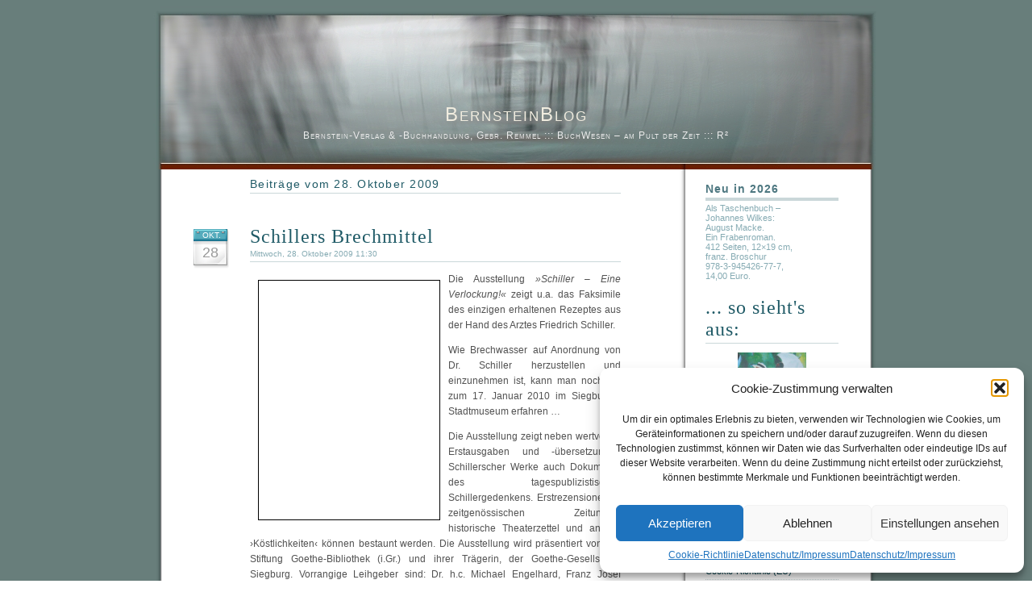

--- FILE ---
content_type: text/html; charset=UTF-8
request_url: https://blog.bernstein-verlag.de/2009/10/28/
body_size: 22016
content:

<!DOCTYPE html PUBLIC "-//W3C//DTD XHTML 1.0 Transitional//EN" "http://www.w3.org/TR/xhtml1/DTD/xhtml1-transitional.dtd">
<html xmlns="http://www.w3.org/1999/xhtml" lang="de">


<head profile="http://gmpg.org/xfn/11">
<meta http-equiv="Content-Type" content="text/html; charset=UTF-8" />

<title>BernsteinBlog   &raquo; 2009 &raquo; Oktober &raquo; 28</title>

<meta name="generator" content="WordPress 6.9" /> <!-- leave this for stats -->
<link rel="stylesheet" href="https://blog.bernstein-verlag.de/wp-content/themes/dialogue/style.css" type="text/css" media="screen" />
<link rel="alternate" type="application/rss+xml" title="RSS 2.0" href="https://blog.bernstein-verlag.de/feed/" />
<link rel="alternate" type="text/xml" title="RSS .92" href="https://blog.bernstein-verlag.de/feed/rss/" />
<link rel="alternate" type="application/atom+xml" title="Atom 0.3" href="https://blog.bernstein-verlag.de/feed/atom/" />
<link rel="pingback" href="https://blog.bernstein-verlag.de/xmlrpc.php" />
	<link rel='archives' title='Dezember 2025' href='https://blog.bernstein-verlag.de/2025/12/' />
	<link rel='archives' title='Februar 2025' href='https://blog.bernstein-verlag.de/2025/02/' />
	<link rel='archives' title='Oktober 2023' href='https://blog.bernstein-verlag.de/2023/10/' />
	<link rel='archives' title='Juni 2023' href='https://blog.bernstein-verlag.de/2023/06/' />
	<link rel='archives' title='Februar 2023' href='https://blog.bernstein-verlag.de/2023/02/' />
	<link rel='archives' title='Mai 2021' href='https://blog.bernstein-verlag.de/2021/05/' />
	<link rel='archives' title='September 2020' href='https://blog.bernstein-verlag.de/2020/09/' />
	<link rel='archives' title='Juli 2020' href='https://blog.bernstein-verlag.de/2020/07/' />
	<link rel='archives' title='Juni 2020' href='https://blog.bernstein-verlag.de/2020/06/' />
	<link rel='archives' title='November 2019' href='https://blog.bernstein-verlag.de/2019/11/' />
	<link rel='archives' title='Oktober 2019' href='https://blog.bernstein-verlag.de/2019/10/' />
	<link rel='archives' title='Juni 2019' href='https://blog.bernstein-verlag.de/2019/06/' />
	<link rel='archives' title='Mai 2019' href='https://blog.bernstein-verlag.de/2019/05/' />
	<link rel='archives' title='April 2019' href='https://blog.bernstein-verlag.de/2019/04/' />
	<link rel='archives' title='Oktober 2018' href='https://blog.bernstein-verlag.de/2018/10/' />
	<link rel='archives' title='August 2018' href='https://blog.bernstein-verlag.de/2018/08/' />
	<link rel='archives' title='Mai 2018' href='https://blog.bernstein-verlag.de/2018/05/' />
	<link rel='archives' title='März 2018' href='https://blog.bernstein-verlag.de/2018/03/' />
	<link rel='archives' title='Januar 2018' href='https://blog.bernstein-verlag.de/2018/01/' />
	<link rel='archives' title='August 2017' href='https://blog.bernstein-verlag.de/2017/08/' />
	<link rel='archives' title='Juli 2017' href='https://blog.bernstein-verlag.de/2017/07/' />
	<link rel='archives' title='Juni 2017' href='https://blog.bernstein-verlag.de/2017/06/' />
	<link rel='archives' title='Mai 2017' href='https://blog.bernstein-verlag.de/2017/05/' />
	<link rel='archives' title='April 2017' href='https://blog.bernstein-verlag.de/2017/04/' />
	<link rel='archives' title='Januar 2017' href='https://blog.bernstein-verlag.de/2017/01/' />
	<link rel='archives' title='November 2016' href='https://blog.bernstein-verlag.de/2016/11/' />
	<link rel='archives' title='Oktober 2016' href='https://blog.bernstein-verlag.de/2016/10/' />
	<link rel='archives' title='September 2016' href='https://blog.bernstein-verlag.de/2016/09/' />
	<link rel='archives' title='August 2016' href='https://blog.bernstein-verlag.de/2016/08/' />
	<link rel='archives' title='Juli 2016' href='https://blog.bernstein-verlag.de/2016/07/' />
	<link rel='archives' title='Juni 2016' href='https://blog.bernstein-verlag.de/2016/06/' />
	<link rel='archives' title='März 2016' href='https://blog.bernstein-verlag.de/2016/03/' />
	<link rel='archives' title='Februar 2016' href='https://blog.bernstein-verlag.de/2016/02/' />
	<link rel='archives' title='Dezember 2015' href='https://blog.bernstein-verlag.de/2015/12/' />
	<link rel='archives' title='November 2015' href='https://blog.bernstein-verlag.de/2015/11/' />
	<link rel='archives' title='Oktober 2015' href='https://blog.bernstein-verlag.de/2015/10/' />
	<link rel='archives' title='Juli 2015' href='https://blog.bernstein-verlag.de/2015/07/' />
	<link rel='archives' title='Juni 2015' href='https://blog.bernstein-verlag.de/2015/06/' />
	<link rel='archives' title='Mai 2015' href='https://blog.bernstein-verlag.de/2015/05/' />
	<link rel='archives' title='April 2015' href='https://blog.bernstein-verlag.de/2015/04/' />
	<link rel='archives' title='März 2015' href='https://blog.bernstein-verlag.de/2015/03/' />
	<link rel='archives' title='Februar 2015' href='https://blog.bernstein-verlag.de/2015/02/' />
	<link rel='archives' title='Dezember 2014' href='https://blog.bernstein-verlag.de/2014/12/' />
	<link rel='archives' title='August 2014' href='https://blog.bernstein-verlag.de/2014/08/' />
	<link rel='archives' title='Juli 2014' href='https://blog.bernstein-verlag.de/2014/07/' />
	<link rel='archives' title='April 2014' href='https://blog.bernstein-verlag.de/2014/04/' />
	<link rel='archives' title='März 2014' href='https://blog.bernstein-verlag.de/2014/03/' />
	<link rel='archives' title='Februar 2014' href='https://blog.bernstein-verlag.de/2014/02/' />
	<link rel='archives' title='Januar 2014' href='https://blog.bernstein-verlag.de/2014/01/' />
	<link rel='archives' title='Oktober 2013' href='https://blog.bernstein-verlag.de/2013/10/' />
	<link rel='archives' title='September 2013' href='https://blog.bernstein-verlag.de/2013/09/' />
	<link rel='archives' title='August 2013' href='https://blog.bernstein-verlag.de/2013/08/' />
	<link rel='archives' title='Juli 2013' href='https://blog.bernstein-verlag.de/2013/07/' />
	<link rel='archives' title='April 2013' href='https://blog.bernstein-verlag.de/2013/04/' />
	<link rel='archives' title='März 2013' href='https://blog.bernstein-verlag.de/2013/03/' />
	<link rel='archives' title='Februar 2013' href='https://blog.bernstein-verlag.de/2013/02/' />
	<link rel='archives' title='Januar 2013' href='https://blog.bernstein-verlag.de/2013/01/' />
	<link rel='archives' title='Dezember 2012' href='https://blog.bernstein-verlag.de/2012/12/' />
	<link rel='archives' title='November 2012' href='https://blog.bernstein-verlag.de/2012/11/' />
	<link rel='archives' title='Oktober 2012' href='https://blog.bernstein-verlag.de/2012/10/' />
	<link rel='archives' title='September 2012' href='https://blog.bernstein-verlag.de/2012/09/' />
	<link rel='archives' title='Juli 2012' href='https://blog.bernstein-verlag.de/2012/07/' />
	<link rel='archives' title='Juni 2012' href='https://blog.bernstein-verlag.de/2012/06/' />
	<link rel='archives' title='Mai 2012' href='https://blog.bernstein-verlag.de/2012/05/' />
	<link rel='archives' title='April 2012' href='https://blog.bernstein-verlag.de/2012/04/' />
	<link rel='archives' title='Februar 2012' href='https://blog.bernstein-verlag.de/2012/02/' />
	<link rel='archives' title='Januar 2012' href='https://blog.bernstein-verlag.de/2012/01/' />
	<link rel='archives' title='Dezember 2011' href='https://blog.bernstein-verlag.de/2011/12/' />
	<link rel='archives' title='November 2011' href='https://blog.bernstein-verlag.de/2011/11/' />
	<link rel='archives' title='Oktober 2011' href='https://blog.bernstein-verlag.de/2011/10/' />
	<link rel='archives' title='September 2011' href='https://blog.bernstein-verlag.de/2011/09/' />
	<link rel='archives' title='August 2011' href='https://blog.bernstein-verlag.de/2011/08/' />
	<link rel='archives' title='Juli 2011' href='https://blog.bernstein-verlag.de/2011/07/' />
	<link rel='archives' title='Juni 2011' href='https://blog.bernstein-verlag.de/2011/06/' />
	<link rel='archives' title='Mai 2011' href='https://blog.bernstein-verlag.de/2011/05/' />
	<link rel='archives' title='April 2011' href='https://blog.bernstein-verlag.de/2011/04/' />
	<link rel='archives' title='März 2011' href='https://blog.bernstein-verlag.de/2011/03/' />
	<link rel='archives' title='Februar 2011' href='https://blog.bernstein-verlag.de/2011/02/' />
	<link rel='archives' title='Januar 2011' href='https://blog.bernstein-verlag.de/2011/01/' />
	<link rel='archives' title='Dezember 2010' href='https://blog.bernstein-verlag.de/2010/12/' />
	<link rel='archives' title='November 2010' href='https://blog.bernstein-verlag.de/2010/11/' />
	<link rel='archives' title='Oktober 2010' href='https://blog.bernstein-verlag.de/2010/10/' />
	<link rel='archives' title='September 2010' href='https://blog.bernstein-verlag.de/2010/09/' />
	<link rel='archives' title='August 2010' href='https://blog.bernstein-verlag.de/2010/08/' />
	<link rel='archives' title='Juli 2010' href='https://blog.bernstein-verlag.de/2010/07/' />
	<link rel='archives' title='Juni 2010' href='https://blog.bernstein-verlag.de/2010/06/' />
	<link rel='archives' title='Mai 2010' href='https://blog.bernstein-verlag.de/2010/05/' />
	<link rel='archives' title='April 2010' href='https://blog.bernstein-verlag.de/2010/04/' />
	<link rel='archives' title='März 2010' href='https://blog.bernstein-verlag.de/2010/03/' />
	<link rel='archives' title='Februar 2010' href='https://blog.bernstein-verlag.de/2010/02/' />
	<link rel='archives' title='Januar 2010' href='https://blog.bernstein-verlag.de/2010/01/' />
	<link rel='archives' title='Dezember 2009' href='https://blog.bernstein-verlag.de/2009/12/' />
	<link rel='archives' title='November 2009' href='https://blog.bernstein-verlag.de/2009/11/' />
	<link rel='archives' title='Oktober 2009' href='https://blog.bernstein-verlag.de/2009/10/' />
	<link rel='archives' title='September 2009' href='https://blog.bernstein-verlag.de/2009/09/' />
	<link rel='archives' title='August 2009' href='https://blog.bernstein-verlag.de/2009/08/' />
	<link rel='archives' title='Juli 2009' href='https://blog.bernstein-verlag.de/2009/07/' />
	<link rel='archives' title='Juni 2009' href='https://blog.bernstein-verlag.de/2009/06/' />
<meta name='robots' content='max-image-preview:large' />
<style id='wp-img-auto-sizes-contain-inline-css' type='text/css'>
img:is([sizes=auto i],[sizes^="auto," i]){contain-intrinsic-size:3000px 1500px}
/*# sourceURL=wp-img-auto-sizes-contain-inline-css */
</style>
<style id='wp-emoji-styles-inline-css' type='text/css'>

	img.wp-smiley, img.emoji {
		display: inline !important;
		border: none !important;
		box-shadow: none !important;
		height: 1em !important;
		width: 1em !important;
		margin: 0 0.07em !important;
		vertical-align: -0.1em !important;
		background: none !important;
		padding: 0 !important;
	}
/*# sourceURL=wp-emoji-styles-inline-css */
</style>
<style id='wp-block-library-inline-css' type='text/css'>
:root{--wp-block-synced-color:#7a00df;--wp-block-synced-color--rgb:122,0,223;--wp-bound-block-color:var(--wp-block-synced-color);--wp-editor-canvas-background:#ddd;--wp-admin-theme-color:#007cba;--wp-admin-theme-color--rgb:0,124,186;--wp-admin-theme-color-darker-10:#006ba1;--wp-admin-theme-color-darker-10--rgb:0,107,160.5;--wp-admin-theme-color-darker-20:#005a87;--wp-admin-theme-color-darker-20--rgb:0,90,135;--wp-admin-border-width-focus:2px}@media (min-resolution:192dpi){:root{--wp-admin-border-width-focus:1.5px}}.wp-element-button{cursor:pointer}:root .has-very-light-gray-background-color{background-color:#eee}:root .has-very-dark-gray-background-color{background-color:#313131}:root .has-very-light-gray-color{color:#eee}:root .has-very-dark-gray-color{color:#313131}:root .has-vivid-green-cyan-to-vivid-cyan-blue-gradient-background{background:linear-gradient(135deg,#00d084,#0693e3)}:root .has-purple-crush-gradient-background{background:linear-gradient(135deg,#34e2e4,#4721fb 50%,#ab1dfe)}:root .has-hazy-dawn-gradient-background{background:linear-gradient(135deg,#faaca8,#dad0ec)}:root .has-subdued-olive-gradient-background{background:linear-gradient(135deg,#fafae1,#67a671)}:root .has-atomic-cream-gradient-background{background:linear-gradient(135deg,#fdd79a,#004a59)}:root .has-nightshade-gradient-background{background:linear-gradient(135deg,#330968,#31cdcf)}:root .has-midnight-gradient-background{background:linear-gradient(135deg,#020381,#2874fc)}:root{--wp--preset--font-size--normal:16px;--wp--preset--font-size--huge:42px}.has-regular-font-size{font-size:1em}.has-larger-font-size{font-size:2.625em}.has-normal-font-size{font-size:var(--wp--preset--font-size--normal)}.has-huge-font-size{font-size:var(--wp--preset--font-size--huge)}.has-text-align-center{text-align:center}.has-text-align-left{text-align:left}.has-text-align-right{text-align:right}.has-fit-text{white-space:nowrap!important}#end-resizable-editor-section{display:none}.aligncenter{clear:both}.items-justified-left{justify-content:flex-start}.items-justified-center{justify-content:center}.items-justified-right{justify-content:flex-end}.items-justified-space-between{justify-content:space-between}.screen-reader-text{border:0;clip-path:inset(50%);height:1px;margin:-1px;overflow:hidden;padding:0;position:absolute;width:1px;word-wrap:normal!important}.screen-reader-text:focus{background-color:#ddd;clip-path:none;color:#444;display:block;font-size:1em;height:auto;left:5px;line-height:normal;padding:15px 23px 14px;text-decoration:none;top:5px;width:auto;z-index:100000}html :where(.has-border-color){border-style:solid}html :where([style*=border-top-color]){border-top-style:solid}html :where([style*=border-right-color]){border-right-style:solid}html :where([style*=border-bottom-color]){border-bottom-style:solid}html :where([style*=border-left-color]){border-left-style:solid}html :where([style*=border-width]){border-style:solid}html :where([style*=border-top-width]){border-top-style:solid}html :where([style*=border-right-width]){border-right-style:solid}html :where([style*=border-bottom-width]){border-bottom-style:solid}html :where([style*=border-left-width]){border-left-style:solid}html :where(img[class*=wp-image-]){height:auto;max-width:100%}:where(figure){margin:0 0 1em}html :where(.is-position-sticky){--wp-admin--admin-bar--position-offset:var(--wp-admin--admin-bar--height,0px)}@media screen and (max-width:600px){html :where(.is-position-sticky){--wp-admin--admin-bar--position-offset:0px}}

/*# sourceURL=wp-block-library-inline-css */
</style><style id='wp-block-heading-inline-css' type='text/css'>
h1:where(.wp-block-heading).has-background,h2:where(.wp-block-heading).has-background,h3:where(.wp-block-heading).has-background,h4:where(.wp-block-heading).has-background,h5:where(.wp-block-heading).has-background,h6:where(.wp-block-heading).has-background{padding:1.25em 2.375em}h1.has-text-align-left[style*=writing-mode]:where([style*=vertical-lr]),h1.has-text-align-right[style*=writing-mode]:where([style*=vertical-rl]),h2.has-text-align-left[style*=writing-mode]:where([style*=vertical-lr]),h2.has-text-align-right[style*=writing-mode]:where([style*=vertical-rl]),h3.has-text-align-left[style*=writing-mode]:where([style*=vertical-lr]),h3.has-text-align-right[style*=writing-mode]:where([style*=vertical-rl]),h4.has-text-align-left[style*=writing-mode]:where([style*=vertical-lr]),h4.has-text-align-right[style*=writing-mode]:where([style*=vertical-rl]),h5.has-text-align-left[style*=writing-mode]:where([style*=vertical-lr]),h5.has-text-align-right[style*=writing-mode]:where([style*=vertical-rl]),h6.has-text-align-left[style*=writing-mode]:where([style*=vertical-lr]),h6.has-text-align-right[style*=writing-mode]:where([style*=vertical-rl]){rotate:180deg}
/*# sourceURL=https://blog.bernstein-verlag.de/wp-includes/blocks/heading/style.min.css */
</style>
<style id='wp-block-image-inline-css' type='text/css'>
.wp-block-image>a,.wp-block-image>figure>a{display:inline-block}.wp-block-image img{box-sizing:border-box;height:auto;max-width:100%;vertical-align:bottom}@media not (prefers-reduced-motion){.wp-block-image img.hide{visibility:hidden}.wp-block-image img.show{animation:show-content-image .4s}}.wp-block-image[style*=border-radius] img,.wp-block-image[style*=border-radius]>a{border-radius:inherit}.wp-block-image.has-custom-border img{box-sizing:border-box}.wp-block-image.aligncenter{text-align:center}.wp-block-image.alignfull>a,.wp-block-image.alignwide>a{width:100%}.wp-block-image.alignfull img,.wp-block-image.alignwide img{height:auto;width:100%}.wp-block-image .aligncenter,.wp-block-image .alignleft,.wp-block-image .alignright,.wp-block-image.aligncenter,.wp-block-image.alignleft,.wp-block-image.alignright{display:table}.wp-block-image .aligncenter>figcaption,.wp-block-image .alignleft>figcaption,.wp-block-image .alignright>figcaption,.wp-block-image.aligncenter>figcaption,.wp-block-image.alignleft>figcaption,.wp-block-image.alignright>figcaption{caption-side:bottom;display:table-caption}.wp-block-image .alignleft{float:left;margin:.5em 1em .5em 0}.wp-block-image .alignright{float:right;margin:.5em 0 .5em 1em}.wp-block-image .aligncenter{margin-left:auto;margin-right:auto}.wp-block-image :where(figcaption){margin-bottom:1em;margin-top:.5em}.wp-block-image.is-style-circle-mask img{border-radius:9999px}@supports ((-webkit-mask-image:none) or (mask-image:none)) or (-webkit-mask-image:none){.wp-block-image.is-style-circle-mask img{border-radius:0;-webkit-mask-image:url('data:image/svg+xml;utf8,<svg viewBox="0 0 100 100" xmlns="http://www.w3.org/2000/svg"><circle cx="50" cy="50" r="50"/></svg>');mask-image:url('data:image/svg+xml;utf8,<svg viewBox="0 0 100 100" xmlns="http://www.w3.org/2000/svg"><circle cx="50" cy="50" r="50"/></svg>');mask-mode:alpha;-webkit-mask-position:center;mask-position:center;-webkit-mask-repeat:no-repeat;mask-repeat:no-repeat;-webkit-mask-size:contain;mask-size:contain}}:root :where(.wp-block-image.is-style-rounded img,.wp-block-image .is-style-rounded img){border-radius:9999px}.wp-block-image figure{margin:0}.wp-lightbox-container{display:flex;flex-direction:column;position:relative}.wp-lightbox-container img{cursor:zoom-in}.wp-lightbox-container img:hover+button{opacity:1}.wp-lightbox-container button{align-items:center;backdrop-filter:blur(16px) saturate(180%);background-color:#5a5a5a40;border:none;border-radius:4px;cursor:zoom-in;display:flex;height:20px;justify-content:center;opacity:0;padding:0;position:absolute;right:16px;text-align:center;top:16px;width:20px;z-index:100}@media not (prefers-reduced-motion){.wp-lightbox-container button{transition:opacity .2s ease}}.wp-lightbox-container button:focus-visible{outline:3px auto #5a5a5a40;outline:3px auto -webkit-focus-ring-color;outline-offset:3px}.wp-lightbox-container button:hover{cursor:pointer;opacity:1}.wp-lightbox-container button:focus{opacity:1}.wp-lightbox-container button:focus,.wp-lightbox-container button:hover,.wp-lightbox-container button:not(:hover):not(:active):not(.has-background){background-color:#5a5a5a40;border:none}.wp-lightbox-overlay{box-sizing:border-box;cursor:zoom-out;height:100vh;left:0;overflow:hidden;position:fixed;top:0;visibility:hidden;width:100%;z-index:100000}.wp-lightbox-overlay .close-button{align-items:center;cursor:pointer;display:flex;justify-content:center;min-height:40px;min-width:40px;padding:0;position:absolute;right:calc(env(safe-area-inset-right) + 16px);top:calc(env(safe-area-inset-top) + 16px);z-index:5000000}.wp-lightbox-overlay .close-button:focus,.wp-lightbox-overlay .close-button:hover,.wp-lightbox-overlay .close-button:not(:hover):not(:active):not(.has-background){background:none;border:none}.wp-lightbox-overlay .lightbox-image-container{height:var(--wp--lightbox-container-height);left:50%;overflow:hidden;position:absolute;top:50%;transform:translate(-50%,-50%);transform-origin:top left;width:var(--wp--lightbox-container-width);z-index:9999999999}.wp-lightbox-overlay .wp-block-image{align-items:center;box-sizing:border-box;display:flex;height:100%;justify-content:center;margin:0;position:relative;transform-origin:0 0;width:100%;z-index:3000000}.wp-lightbox-overlay .wp-block-image img{height:var(--wp--lightbox-image-height);min-height:var(--wp--lightbox-image-height);min-width:var(--wp--lightbox-image-width);width:var(--wp--lightbox-image-width)}.wp-lightbox-overlay .wp-block-image figcaption{display:none}.wp-lightbox-overlay button{background:none;border:none}.wp-lightbox-overlay .scrim{background-color:#fff;height:100%;opacity:.9;position:absolute;width:100%;z-index:2000000}.wp-lightbox-overlay.active{visibility:visible}@media not (prefers-reduced-motion){.wp-lightbox-overlay.active{animation:turn-on-visibility .25s both}.wp-lightbox-overlay.active img{animation:turn-on-visibility .35s both}.wp-lightbox-overlay.show-closing-animation:not(.active){animation:turn-off-visibility .35s both}.wp-lightbox-overlay.show-closing-animation:not(.active) img{animation:turn-off-visibility .25s both}.wp-lightbox-overlay.zoom.active{animation:none;opacity:1;visibility:visible}.wp-lightbox-overlay.zoom.active .lightbox-image-container{animation:lightbox-zoom-in .4s}.wp-lightbox-overlay.zoom.active .lightbox-image-container img{animation:none}.wp-lightbox-overlay.zoom.active .scrim{animation:turn-on-visibility .4s forwards}.wp-lightbox-overlay.zoom.show-closing-animation:not(.active){animation:none}.wp-lightbox-overlay.zoom.show-closing-animation:not(.active) .lightbox-image-container{animation:lightbox-zoom-out .4s}.wp-lightbox-overlay.zoom.show-closing-animation:not(.active) .lightbox-image-container img{animation:none}.wp-lightbox-overlay.zoom.show-closing-animation:not(.active) .scrim{animation:turn-off-visibility .4s forwards}}@keyframes show-content-image{0%{visibility:hidden}99%{visibility:hidden}to{visibility:visible}}@keyframes turn-on-visibility{0%{opacity:0}to{opacity:1}}@keyframes turn-off-visibility{0%{opacity:1;visibility:visible}99%{opacity:0;visibility:visible}to{opacity:0;visibility:hidden}}@keyframes lightbox-zoom-in{0%{transform:translate(calc((-100vw + var(--wp--lightbox-scrollbar-width))/2 + var(--wp--lightbox-initial-left-position)),calc(-50vh + var(--wp--lightbox-initial-top-position))) scale(var(--wp--lightbox-scale))}to{transform:translate(-50%,-50%) scale(1)}}@keyframes lightbox-zoom-out{0%{transform:translate(-50%,-50%) scale(1);visibility:visible}99%{visibility:visible}to{transform:translate(calc((-100vw + var(--wp--lightbox-scrollbar-width))/2 + var(--wp--lightbox-initial-left-position)),calc(-50vh + var(--wp--lightbox-initial-top-position))) scale(var(--wp--lightbox-scale));visibility:hidden}}
/*# sourceURL=https://blog.bernstein-verlag.de/wp-includes/blocks/image/style.min.css */
</style>
<style id='global-styles-inline-css' type='text/css'>
:root{--wp--preset--aspect-ratio--square: 1;--wp--preset--aspect-ratio--4-3: 4/3;--wp--preset--aspect-ratio--3-4: 3/4;--wp--preset--aspect-ratio--3-2: 3/2;--wp--preset--aspect-ratio--2-3: 2/3;--wp--preset--aspect-ratio--16-9: 16/9;--wp--preset--aspect-ratio--9-16: 9/16;--wp--preset--color--black: #000000;--wp--preset--color--cyan-bluish-gray: #abb8c3;--wp--preset--color--white: #ffffff;--wp--preset--color--pale-pink: #f78da7;--wp--preset--color--vivid-red: #cf2e2e;--wp--preset--color--luminous-vivid-orange: #ff6900;--wp--preset--color--luminous-vivid-amber: #fcb900;--wp--preset--color--light-green-cyan: #7bdcb5;--wp--preset--color--vivid-green-cyan: #00d084;--wp--preset--color--pale-cyan-blue: #8ed1fc;--wp--preset--color--vivid-cyan-blue: #0693e3;--wp--preset--color--vivid-purple: #9b51e0;--wp--preset--gradient--vivid-cyan-blue-to-vivid-purple: linear-gradient(135deg,rgb(6,147,227) 0%,rgb(155,81,224) 100%);--wp--preset--gradient--light-green-cyan-to-vivid-green-cyan: linear-gradient(135deg,rgb(122,220,180) 0%,rgb(0,208,130) 100%);--wp--preset--gradient--luminous-vivid-amber-to-luminous-vivid-orange: linear-gradient(135deg,rgb(252,185,0) 0%,rgb(255,105,0) 100%);--wp--preset--gradient--luminous-vivid-orange-to-vivid-red: linear-gradient(135deg,rgb(255,105,0) 0%,rgb(207,46,46) 100%);--wp--preset--gradient--very-light-gray-to-cyan-bluish-gray: linear-gradient(135deg,rgb(238,238,238) 0%,rgb(169,184,195) 100%);--wp--preset--gradient--cool-to-warm-spectrum: linear-gradient(135deg,rgb(74,234,220) 0%,rgb(151,120,209) 20%,rgb(207,42,186) 40%,rgb(238,44,130) 60%,rgb(251,105,98) 80%,rgb(254,248,76) 100%);--wp--preset--gradient--blush-light-purple: linear-gradient(135deg,rgb(255,206,236) 0%,rgb(152,150,240) 100%);--wp--preset--gradient--blush-bordeaux: linear-gradient(135deg,rgb(254,205,165) 0%,rgb(254,45,45) 50%,rgb(107,0,62) 100%);--wp--preset--gradient--luminous-dusk: linear-gradient(135deg,rgb(255,203,112) 0%,rgb(199,81,192) 50%,rgb(65,88,208) 100%);--wp--preset--gradient--pale-ocean: linear-gradient(135deg,rgb(255,245,203) 0%,rgb(182,227,212) 50%,rgb(51,167,181) 100%);--wp--preset--gradient--electric-grass: linear-gradient(135deg,rgb(202,248,128) 0%,rgb(113,206,126) 100%);--wp--preset--gradient--midnight: linear-gradient(135deg,rgb(2,3,129) 0%,rgb(40,116,252) 100%);--wp--preset--font-size--small: 13px;--wp--preset--font-size--medium: 20px;--wp--preset--font-size--large: 36px;--wp--preset--font-size--x-large: 42px;--wp--preset--spacing--20: 0.44rem;--wp--preset--spacing--30: 0.67rem;--wp--preset--spacing--40: 1rem;--wp--preset--spacing--50: 1.5rem;--wp--preset--spacing--60: 2.25rem;--wp--preset--spacing--70: 3.38rem;--wp--preset--spacing--80: 5.06rem;--wp--preset--shadow--natural: 6px 6px 9px rgba(0, 0, 0, 0.2);--wp--preset--shadow--deep: 12px 12px 50px rgba(0, 0, 0, 0.4);--wp--preset--shadow--sharp: 6px 6px 0px rgba(0, 0, 0, 0.2);--wp--preset--shadow--outlined: 6px 6px 0px -3px rgb(255, 255, 255), 6px 6px rgb(0, 0, 0);--wp--preset--shadow--crisp: 6px 6px 0px rgb(0, 0, 0);}:where(.is-layout-flex){gap: 0.5em;}:where(.is-layout-grid){gap: 0.5em;}body .is-layout-flex{display: flex;}.is-layout-flex{flex-wrap: wrap;align-items: center;}.is-layout-flex > :is(*, div){margin: 0;}body .is-layout-grid{display: grid;}.is-layout-grid > :is(*, div){margin: 0;}:where(.wp-block-columns.is-layout-flex){gap: 2em;}:where(.wp-block-columns.is-layout-grid){gap: 2em;}:where(.wp-block-post-template.is-layout-flex){gap: 1.25em;}:where(.wp-block-post-template.is-layout-grid){gap: 1.25em;}.has-black-color{color: var(--wp--preset--color--black) !important;}.has-cyan-bluish-gray-color{color: var(--wp--preset--color--cyan-bluish-gray) !important;}.has-white-color{color: var(--wp--preset--color--white) !important;}.has-pale-pink-color{color: var(--wp--preset--color--pale-pink) !important;}.has-vivid-red-color{color: var(--wp--preset--color--vivid-red) !important;}.has-luminous-vivid-orange-color{color: var(--wp--preset--color--luminous-vivid-orange) !important;}.has-luminous-vivid-amber-color{color: var(--wp--preset--color--luminous-vivid-amber) !important;}.has-light-green-cyan-color{color: var(--wp--preset--color--light-green-cyan) !important;}.has-vivid-green-cyan-color{color: var(--wp--preset--color--vivid-green-cyan) !important;}.has-pale-cyan-blue-color{color: var(--wp--preset--color--pale-cyan-blue) !important;}.has-vivid-cyan-blue-color{color: var(--wp--preset--color--vivid-cyan-blue) !important;}.has-vivid-purple-color{color: var(--wp--preset--color--vivid-purple) !important;}.has-black-background-color{background-color: var(--wp--preset--color--black) !important;}.has-cyan-bluish-gray-background-color{background-color: var(--wp--preset--color--cyan-bluish-gray) !important;}.has-white-background-color{background-color: var(--wp--preset--color--white) !important;}.has-pale-pink-background-color{background-color: var(--wp--preset--color--pale-pink) !important;}.has-vivid-red-background-color{background-color: var(--wp--preset--color--vivid-red) !important;}.has-luminous-vivid-orange-background-color{background-color: var(--wp--preset--color--luminous-vivid-orange) !important;}.has-luminous-vivid-amber-background-color{background-color: var(--wp--preset--color--luminous-vivid-amber) !important;}.has-light-green-cyan-background-color{background-color: var(--wp--preset--color--light-green-cyan) !important;}.has-vivid-green-cyan-background-color{background-color: var(--wp--preset--color--vivid-green-cyan) !important;}.has-pale-cyan-blue-background-color{background-color: var(--wp--preset--color--pale-cyan-blue) !important;}.has-vivid-cyan-blue-background-color{background-color: var(--wp--preset--color--vivid-cyan-blue) !important;}.has-vivid-purple-background-color{background-color: var(--wp--preset--color--vivid-purple) !important;}.has-black-border-color{border-color: var(--wp--preset--color--black) !important;}.has-cyan-bluish-gray-border-color{border-color: var(--wp--preset--color--cyan-bluish-gray) !important;}.has-white-border-color{border-color: var(--wp--preset--color--white) !important;}.has-pale-pink-border-color{border-color: var(--wp--preset--color--pale-pink) !important;}.has-vivid-red-border-color{border-color: var(--wp--preset--color--vivid-red) !important;}.has-luminous-vivid-orange-border-color{border-color: var(--wp--preset--color--luminous-vivid-orange) !important;}.has-luminous-vivid-amber-border-color{border-color: var(--wp--preset--color--luminous-vivid-amber) !important;}.has-light-green-cyan-border-color{border-color: var(--wp--preset--color--light-green-cyan) !important;}.has-vivid-green-cyan-border-color{border-color: var(--wp--preset--color--vivid-green-cyan) !important;}.has-pale-cyan-blue-border-color{border-color: var(--wp--preset--color--pale-cyan-blue) !important;}.has-vivid-cyan-blue-border-color{border-color: var(--wp--preset--color--vivid-cyan-blue) !important;}.has-vivid-purple-border-color{border-color: var(--wp--preset--color--vivid-purple) !important;}.has-vivid-cyan-blue-to-vivid-purple-gradient-background{background: var(--wp--preset--gradient--vivid-cyan-blue-to-vivid-purple) !important;}.has-light-green-cyan-to-vivid-green-cyan-gradient-background{background: var(--wp--preset--gradient--light-green-cyan-to-vivid-green-cyan) !important;}.has-luminous-vivid-amber-to-luminous-vivid-orange-gradient-background{background: var(--wp--preset--gradient--luminous-vivid-amber-to-luminous-vivid-orange) !important;}.has-luminous-vivid-orange-to-vivid-red-gradient-background{background: var(--wp--preset--gradient--luminous-vivid-orange-to-vivid-red) !important;}.has-very-light-gray-to-cyan-bluish-gray-gradient-background{background: var(--wp--preset--gradient--very-light-gray-to-cyan-bluish-gray) !important;}.has-cool-to-warm-spectrum-gradient-background{background: var(--wp--preset--gradient--cool-to-warm-spectrum) !important;}.has-blush-light-purple-gradient-background{background: var(--wp--preset--gradient--blush-light-purple) !important;}.has-blush-bordeaux-gradient-background{background: var(--wp--preset--gradient--blush-bordeaux) !important;}.has-luminous-dusk-gradient-background{background: var(--wp--preset--gradient--luminous-dusk) !important;}.has-pale-ocean-gradient-background{background: var(--wp--preset--gradient--pale-ocean) !important;}.has-electric-grass-gradient-background{background: var(--wp--preset--gradient--electric-grass) !important;}.has-midnight-gradient-background{background: var(--wp--preset--gradient--midnight) !important;}.has-small-font-size{font-size: var(--wp--preset--font-size--small) !important;}.has-medium-font-size{font-size: var(--wp--preset--font-size--medium) !important;}.has-large-font-size{font-size: var(--wp--preset--font-size--large) !important;}.has-x-large-font-size{font-size: var(--wp--preset--font-size--x-large) !important;}
/*# sourceURL=global-styles-inline-css */
</style>

<style id='classic-theme-styles-inline-css' type='text/css'>
/*! This file is auto-generated */
.wp-block-button__link{color:#fff;background-color:#32373c;border-radius:9999px;box-shadow:none;text-decoration:none;padding:calc(.667em + 2px) calc(1.333em + 2px);font-size:1.125em}.wp-block-file__button{background:#32373c;color:#fff;text-decoration:none}
/*# sourceURL=/wp-includes/css/classic-themes.min.css */
</style>
<link rel='stylesheet' id='wp-polls-css' href='https://blog.bernstein-verlag.de/wp-content/plugins/wp-polls/polls-css.css?ver=2.77.3' type='text/css' media='all' />
<style id='wp-polls-inline-css' type='text/css'>
.wp-polls .pollbar {
	margin: 1px;
	font-size: 6px;
	line-height: 8px;
	height: 8px;
	background-image: url('https://blog.bernstein-verlag.de/wp-content/plugins/wp-polls/images/default/pollbg.gif');
	border: 1px solid #c8c8c8;
}

/*# sourceURL=wp-polls-inline-css */
</style>
<link rel='stylesheet' id='cmplz-general-css' href='https://blog.bernstein-verlag.de/wp-content/plugins/complianz-gdpr/assets/css/cookieblocker.min.css?ver=1765106932' type='text/css' media='all' />
<link rel='stylesheet' id='__EPYT__style-css' href='https://blog.bernstein-verlag.de/wp-content/plugins/youtube-embed-plus/styles/ytprefs.min.css?ver=14.2.3.2' type='text/css' media='all' />
<style id='__EPYT__style-inline-css' type='text/css'>

                .epyt-gallery-thumb {
                        width: 33.333%;
                }
                
/*# sourceURL=__EPYT__style-inline-css */
</style>
<script data-service="burst" data-category="statistics" type="text/plain" async data-cmplz-src="https://blog.bernstein-verlag.de/wp-content/plugins/burst-statistics/helpers/timeme/timeme.min.js?ver=1757663550" id="burst-timeme-js"></script>
<script type="text/javascript" id="burst-js-extra">
/* <![CDATA[ */
var burst = {"tracking":{"isInitialHit":true,"lastUpdateTimestamp":0,"beacon_url":"https://blog.bernstein-verlag.de/wp-content/plugins/burst-statistics/endpoint.php","ajaxUrl":"https://blog.bernstein-verlag.de/wp-admin/admin-ajax.php"},"options":{"cookieless":0,"pageUrl":"https://blog.bernstein-verlag.de/2009/10/28/schillers-brechmittel/","beacon_enabled":1,"do_not_track":0,"enable_turbo_mode":0,"track_url_change":0,"cookie_retention_days":30,"debug":0},"goals":{"completed":[],"scriptUrl":"https://blog.bernstein-verlag.de/wp-content/plugins/burst-statistics//assets/js/build/burst-goals.js?v=1757663550","active":[]},"cache":{"uid":null,"fingerprint":null,"isUserAgent":null,"isDoNotTrack":null,"useCookies":null}};
//# sourceURL=burst-js-extra
/* ]]> */
</script>
<script data-service="burst" data-category="statistics" type="text/plain" async data-cmplz-src="https://blog.bernstein-verlag.de/wp-content/plugins/burst-statistics/assets/js/build/burst.min.js?ver=1757663550" id="burst-js"></script>
<script type="text/javascript" src="https://blog.bernstein-verlag.de/wp-includes/js/jquery/jquery.min.js?ver=3.7.1" id="jquery-core-js"></script>
<script type="text/javascript" src="https://blog.bernstein-verlag.de/wp-includes/js/jquery/jquery-migrate.min.js?ver=3.4.1" id="jquery-migrate-js"></script>
<script type="text/javascript" id="__ytprefs__-js-extra">
/* <![CDATA[ */
var _EPYT_ = {"ajaxurl":"https://blog.bernstein-verlag.de/wp-admin/admin-ajax.php","security":"23073e74c8","gallery_scrolloffset":"20","eppathtoscripts":"https://blog.bernstein-verlag.de/wp-content/plugins/youtube-embed-plus/scripts/","eppath":"https://blog.bernstein-verlag.de/wp-content/plugins/youtube-embed-plus/","epresponsiveselector":"[\"iframe.__youtube_prefs_widget__\"]","epdovol":"1","version":"14.2.3.2","evselector":"iframe.__youtube_prefs__[src], iframe[src*=\"youtube.com/embed/\"], iframe[src*=\"youtube-nocookie.com/embed/\"]","ajax_compat":"","maxres_facade":"eager","ytapi_load":"light","pause_others":"","stopMobileBuffer":"1","facade_mode":"1","not_live_on_channel":""};
//# sourceURL=__ytprefs__-js-extra
/* ]]> */
</script>
<script type="text/javascript" src="https://blog.bernstein-verlag.de/wp-content/plugins/youtube-embed-plus/scripts/ytprefs.min.js?ver=14.2.3.2" id="__ytprefs__-js"></script>
<script type="text/javascript" src="https://blog.bernstein-verlag.de/wp-content/plugins/youtube-embed-plus/scripts/jquery.cookie.min.js?ver=14.2.3.2" id="__jquery_cookie__-js"></script>
<link rel="https://api.w.org/" href="https://blog.bernstein-verlag.de/wp-json/" /><link rel="EditURI" type="application/rsd+xml" title="RSD" href="https://blog.bernstein-verlag.de/xmlrpc.php?rsd" />

<!-- Sidebar Photoblog Widget Style http://wpwave.com/plugins/ -->
		<style type="text/css" media="screen">
		.archive_sphoto{text-align:left;}
		.archive_sphoto img{border:1px solid #CCC;-moz-border-radius:3px;-khtml-border-radius:3px;-webkit-border-radius:3px;border-radius:3px;padding:3px;margin:0px 5px 5px 0px;}
		.archive_sphoto img:hover{border:1px solid #444;padding:3px;}
				.preview{ font-family: Tahoma, Arial, Verdana, Helvetica, sans-serif; font-size: 11px; font-weight: bold; color: #55523E; padding-left:10px; padding-top:10px; padding-bottom:10px;}
		.preview_caption{padding:3px;background-color:#dddddd;}
		.preview_caption img {}
				.widget_sphoto_body{text-align:center}
		.widget_sphoto_body img{border:1px solid #CCC;-moz-border-radius:3px;-khtml-border-radius:3px;-webkit-border-radius:3px;border-radius:3px;padding:3px;margin:0px 5px 5px 0px;}
		.widget_sphoto_body img:hover{border:1px solid #6699FF;padding:3px;}
				.widget_sphoto_body img,.archive_sphoto img{filter:alpha(opacity=70);opacity:0.7;-moz-opacity:0.7;}
		.widget_sphoto_body img:hover,.archive_sphoto img:hover{filter:alpha(opacity=100);opacity:1;-moz-opacity:1;}
		</style>
		        <table style="position:absolute;top:-500px;left:0px;z-index:500;font-family:Tahoma,sans-serif;font-size:11px;-moz-opacity:1;width:300px;border:none;" id="preview" cellspacing=0 cellpadding=0>
        <tr><td style="color:#000000;" id="cellpreview">
        </td></tr></table>
        <input type="hidden" id="usepreview" value = "0" />
                <script>
            var isIE = document.all?true:false;
            if (!isIE) document.captureEvents(Event.MOUSEMOVE);
            document.onmousemove = getMousePosition;
            function getMousePosition(e) {
            if(document.getElementById("usepreview").value == 1){
              var _x;
              var _y;
              if (!isIE) {
                _x = e.pageX;
                _y = e.pageY;
              }
              if (isIE) {
                _x = event.clientX - -document.documentElement.scrollLeft;
                _y = event.clientY - -document.documentElement.scrollTop;
              }
              xnum = _x - -10;
              ynum = _y - -15;
        
              document.getElementById("preview").style.top = ynum + "px"
        
              if((xnum - (-1 * document.getElementById("preview").scrollWidth) < (screen.width - 40))){
              document.getElementById("preview").style.left = xnum + "px"
              }else{
              document.getElementById("preview").style.left = (screen.width - document.getElementById("preview").scrollWidth - 40) + "px";
              }
        
              document.getElementById("preview").style.top = ynum + "px"
        
              return true;
              }
            }
        
            function preview(msg){
            document.getElementById("cellpreview").innerHTML = msg;
            document.getElementById("usepreview").value = 1;
            }
        
            function hidepreview(){
              document.getElementById("preview").style.left = "-500px";
              document.getElementById("preview").style.top = "-500px";
            document.getElementById("usepreview").value = 0;
            }
        </script>


			<style>.cmplz-hidden {
					display: none !important;
				}</style><style data-context="foundation-flickity-css">/*! Flickity v2.0.2
http://flickity.metafizzy.co
---------------------------------------------- */.flickity-enabled{position:relative}.flickity-enabled:focus{outline:0}.flickity-viewport{overflow:hidden;position:relative;height:100%}.flickity-slider{position:absolute;width:100%;height:100%}.flickity-enabled.is-draggable{-webkit-tap-highlight-color:transparent;tap-highlight-color:transparent;-webkit-user-select:none;-moz-user-select:none;-ms-user-select:none;user-select:none}.flickity-enabled.is-draggable .flickity-viewport{cursor:move;cursor:-webkit-grab;cursor:grab}.flickity-enabled.is-draggable .flickity-viewport.is-pointer-down{cursor:-webkit-grabbing;cursor:grabbing}.flickity-prev-next-button{position:absolute;top:50%;width:44px;height:44px;border:none;border-radius:50%;background:#fff;background:hsla(0,0%,100%,.75);cursor:pointer;-webkit-transform:translateY(-50%);transform:translateY(-50%)}.flickity-prev-next-button:hover{background:#fff}.flickity-prev-next-button:focus{outline:0;box-shadow:0 0 0 5px #09f}.flickity-prev-next-button:active{opacity:.6}.flickity-prev-next-button.previous{left:10px}.flickity-prev-next-button.next{right:10px}.flickity-rtl .flickity-prev-next-button.previous{left:auto;right:10px}.flickity-rtl .flickity-prev-next-button.next{right:auto;left:10px}.flickity-prev-next-button:disabled{opacity:.3;cursor:auto}.flickity-prev-next-button svg{position:absolute;left:20%;top:20%;width:60%;height:60%}.flickity-prev-next-button .arrow{fill:#333}.flickity-page-dots{position:absolute;width:100%;bottom:-25px;padding:0;margin:0;list-style:none;text-align:center;line-height:1}.flickity-rtl .flickity-page-dots{direction:rtl}.flickity-page-dots .dot{display:inline-block;width:10px;height:10px;margin:0 8px;background:#333;border-radius:50%;opacity:.25;cursor:pointer}.flickity-page-dots .dot.is-selected{opacity:1}</style><style data-context="foundation-slideout-css">.slideout-menu{position:fixed;left:0;top:0;bottom:0;right:auto;z-index:0;width:256px;overflow-y:auto;-webkit-overflow-scrolling:touch;display:none}.slideout-menu.pushit-right{left:auto;right:0}.slideout-panel{position:relative;z-index:1;will-change:transform}.slideout-open,.slideout-open .slideout-panel,.slideout-open body{overflow:hidden}.slideout-open .slideout-menu{display:block}.pushit{display:none}</style><style type="text/css">.recentcomments a{display:inline !important;padding:0 !important;margin:0 !important;}</style><link rel="icon" href="https://blog.bernstein-verlag.de/wp-content/uploads/2017/07/cropped-R²-App-Logo-32x32.png" sizes="32x32" />
<link rel="icon" href="https://blog.bernstein-verlag.de/wp-content/uploads/2017/07/cropped-R²-App-Logo-192x192.png" sizes="192x192" />
<link rel="apple-touch-icon" href="https://blog.bernstein-verlag.de/wp-content/uploads/2017/07/cropped-R²-App-Logo-180x180.png" />
<meta name="msapplication-TileImage" content="https://blog.bernstein-verlag.de/wp-content/uploads/2017/07/cropped-R²-App-Logo-270x270.png" />
<style>.ios7.web-app-mode.has-fixed header{ background-color: rgba(45,53,63,.88);}</style>
<script type='text/javascript' src='https://blog.bernstein-verlag.de/wp-content/plugins/wp-spamshield/js/jscripts.php'></script> 
</head>


<body data-rsssl=1>

<div id="page"><!-- the page -->
<div id="head"><!-- the head -->

<div id="titel"><!-- the weblog titel -->
<a style="color: #f0ecdf; font: 24px 'Trebuchet MS', 'Bitstream Vera Sans', Verdana, Arial, 'Lucida Sans', 'Lucida Sans Unicode', Helvetica, sans-serif; font-variant: small-caps; letter-spacing: 2px; background: none; " href="https://blog.bernstein-verlag.de" title="BernsteinBlog">BernsteinBlog</a>
<div class="description">Bernstein-Verlag &amp; -Buchhandlung, Gebr. Remmel ::: BuchWesen &#8211; am Pult der Zeit ::: R²</div>
</div><!-- end of the weblog titel -->

</div><!-- end of the head -->
<div id="archiv"><!-- the archiv -->
 
<h2 class="archivtitle">Beitr&auml;ge vom 28. Oktober 2009</h2>


<div class="post">
<div class="post-date">
<span class="post-month">Okt.</span>
<span class="post-day">28</span></div>

<h1 id="post-683"><a href="https://blog.bernstein-verlag.de/2009/10/28/schillers-brechmittel/" rel="bookmark" title="Permanent Link to Schillers Brechmittel">Schillers Brechmittel</a></h1>
<p class="date_x">Mittwoch, 28. Oktober 2009 11:30</p>

<div class="entry_x"><p><img loading="lazy" decoding="async" class="alignleft" style="border: 1px solid black; margin: 10px;" title="Vitrine" src="https://photos-a.ak.fbcdn.net/hphotos-ak-snc1/hs055.snc3/14265_1280788742052_1300061937_814759_4703667_n.jpg" alt="" width="216" height="288" />Die Ausstellung <em>»Schiller &#8211; Eine Verlockung!«</em> zeigt u.a. das Faksimile des einzigen erhaltenen Rezeptes aus der Hand des Arztes Friedrich Schiller.</p>
<p>Wie Brechwasser auf Anordnung von Dr. Schiller herzustellen und einzunehmen ist, kann man noch bis zum 17. Januar 2010 im Siegburger Stadtmuseum erfahren &#8230;</p>
<p>Die Ausstellung zeigt neben wertvollen Erstausgaben und -übersetzungen Schillerscher Werke auch Dokumente des tagespublizistischen Schillergedenkens. Erstrezensionen in zeitgenössischen Zeitungen, historische Theaterzettel und andere ›Köstlichkeiten‹ können bestaunt werden. Die Ausstellung wird präsentiert von der Stiftung Goethe-Bibliothek (i.Gr.) und ihrer Trägerin, der Goethe-Gesellschaft Siegburg. Vorrangige Leihgeber sind: Dr. h.c. Michael Engelhard, Franz Josef Wiegelmann (Historisches Presse-Archiv).</p>
</div>

<p class="info_x">Thema: <a href="https://blog.bernstein-verlag.de/category/ankundigungen/" rel="category tag">Ankündigungen</a>, <a href="https://blog.bernstein-verlag.de/category/goethe-bibliothek/" rel="category tag">Goethe-Bibliothek</a>, <a href="https://blog.bernstein-verlag.de/category/goethe-sammlung-bernstein/" rel="category tag">GSB</a>, <a href="https://blog.bernstein-verlag.de/category/nachrichten/" rel="category tag">Nachrichten</a>, <a href="https://blog.bernstein-verlag.de/category/stiftung-goethe-bibliothek/" rel="category tag">Stiftung Goethe-Bibliothek</a>, <a href="https://blog.bernstein-verlag.de/category/termine/" rel="category tag">Termine</a> <strong>| </strong>
<a href="https://blog.bernstein-verlag.de/2009/10/28/schillers-brechmittel/#respond">Kommentare (0)</a><strong> | </strong>
Autor:  <a href="https://blog.bernstein-verlag.de/author/admin/" title="Beiträge von bernsteinblog" rel="author">bernsteinblog</a></p>
<!--
<rdf:RDF xmlns:rdf="http://www.w3.org/1999/02/22-rdf-syntax-ns#"
			xmlns:dc="http://purl.org/dc/elements/1.1/"
			xmlns:trackback="http://madskills.com/public/xml/rss/module/trackback/">
		<rdf:Description rdf:about="https://blog.bernstein-verlag.de/2009/10/28/schillers-brechmittel/"
    dc:identifier="https://blog.bernstein-verlag.de/2009/10/28/schillers-brechmittel/"
    dc:title="Schillers Brechmittel"
    trackback:ping="https://blog.bernstein-verlag.de/2009/10/28/schillers-brechmittel/trackback/" />
</rdf:RDF>-->
</div>

<div class="navigation_x">
<div class="alignleft"></div>
<div class="alignright"></div></div>


</div><!-- the end of the archiv -->
<div id="sidebar">

<ul>

<div id="text-7" class="widget widget_text"><div class="title">Neu in 2026</div>			<div class="textwidget"><p>Als Taschenbuch –<br />
Johannes Wilkes:<br />
August Macke.<br />
Ein Frabenroman.<br />
412 Seiten, 12&#215;19 cm,<br />
franz. Broschur<br />
978-3-945426-77-7,<br />
14,00 Euro.</p>
</div>
		</div><div id="block-3" class="widget widget_block">
<h2 class="wp-block-heading">... so sieht's aus:</h2>
</div><div id="block-2" class="widget widget_block widget_media_image">
<figure class="wp-block-image size-full is-resized is-style-default"><img loading="lazy" decoding="async" width="456" height="768" src="https://blog.bernstein-verlag.de/wp-content/uploads/2025/12/9783945426777-1.jpg" alt="" class="wp-image-540472" style="aspect-ratio:0.5937608720862809;width:157px;height:auto" srcset="https://blog.bernstein-verlag.de/wp-content/uploads/2025/12/9783945426777-1.jpg 456w, https://blog.bernstein-verlag.de/wp-content/uploads/2025/12/9783945426777-1-178x300.jpg 178w" sizes="auto, (max-width: 456px) 100vw, 456px" /></figure>
</div><div id="search-3" class="widget widget_search"><div class="title">Suchen:</div><form method="get" id="searchform" action="/index.php">
<div><input type="text" class="searchfield" value="Suchbegriff eingeben" onblur="if(this.value=='')this.value='suchbegriff eingeben';" onfocus="if(this.value=='suchbegriff eingeben')this.value='';" name="s" id="s" /></div></form></div><div id="pages-3" class="widget widget_pages"><div class="title">BlogSeiten</div>
			<ul>
				<li class="page_item page-item-540438"><a href="https://blog.bernstein-verlag.de/cookie-richtlinie-eu/">Cookie-Richtlinie (EU)</a></li>
<li class="page_item page-item-108"><a href="https://blog.bernstein-verlag.de/impressum/">Datenschutz/Impressum</a></li>
<li class="page_item page-item-5"><a href="https://blog.bernstein-verlag.de/kontakt/">Kontakt</a></li>
<li class="page_item page-item-131"><a href="https://blog.bernstein-verlag.de/ber-uns/">Über uns</a></li>
			</ul>

			</div><div id="meta-3" class="widget widget_meta"><div class="title">Meta</div>
		<ul>
						<li><a href="https://blog.bernstein-verlag.de/login/">Anmelden</a></li>
			<li><a href="https://blog.bernstein-verlag.de/feed/">Feed der Einträge</a></li>
			<li><a href="https://blog.bernstein-verlag.de/comments/feed/">Kommentar-Feed</a></li>

			<li><a href="https://de.wordpress.org/">WordPress.org</a></li>
		</ul>

		</div><div id="linkcat-356" class="widget widget_links"><div class="title">Assoziationen</div>
	<ul class='xoxo blogroll'>
<li><a href="http://www.kafka-gesellschaft.org/" target="_blank">Deutsche Kafka-Gesellschaft</a></li>
<li><a href="http://www.goethegesellschaft-bonn.de" target="_blank">Goethe-Gesellschaft Bonn</a></li>
<li><a href="http://www.thomasmann-bonnkoeln.de/" target="_blank">Thomas Mann-Gesellschaft</a></li>

	</ul>
</div>
<div id="linkcat-355" class="widget widget_links"><div class="title">Links</div>
	<ul class='xoxo blogroll'>
<li><a href="http://www.500gramm.de" title="500 Gramm. Journal für Literatur und Graphik" target="_blank">500 Gramm</a></li>
<li><a href="http://www.lechtenberg.kulturserver.de/" title="Homepage AL" target="_blank">Adolphe Lechtenberg</a></li>
<li><a href="http://www.miladkarimi.de" target="_blank">Ahmad Milad Karimi</a></li>
<li><a href="http://www.alg.de" title="Arbeitsgemeinschaft Literarischer Gesellschaften und Gedenkstätten e.V." target="_blank">ALG</a></li>
<li><a href="http://www.antiquariat.de" target="_blank">Antiquariat [Prolibri]</a></li>
<li><a href="http://www.buch-antiquarius.de/" title="Antiquariat &amp; Café, Bonn" target="_blank">Antiquarius</a></li>
<li><a href="http://www.aphorismania.de/" title="Tobias Grüterich, Aphoristiker &#8230;" target="_blank">Aphorismania</a></li>
<li><a href="http://www.apiuris.de/" title="Academia Philosophia Iuris" target="_blank">APIuris</a></li>
<li><a href="http://www.goethe.de/fikrun" title="Art&amp;Thought, Firkun Wa Fann" target="_blank">Art&amp;Thought</a></li>
<li><a href="http://www.artpackage.de" target="_blank">ArtPackage</a></li>
<li><a href="http://www.unartig-galerie.de" title="Atelier-Galerie UnARTig &#8211; Kunst aus Mainz &#8230;" target="_blank">Atelier-Galerie UnARTig</a></li>
<li><a href="http://aetherfluegelundpflasterstiefel.blogspot.com/" target="_blank">Ätherflügel&amp;Pflasterstiefel</a></li>
<li><a href="http://www.juedische-allgemeine.de/blogs/ber" title="Jüdische Allgemeine, Berlin-Blog." target="_blank">Berlin Blog &#8211; JA</a></li>
<li><a href="http://bernstein-verlag.de" title="BV &#8211; das twinning team &#8230;" target="_blank">Bernstein-Verlag</a></li>
<li><a href="http://www.boersenblatt.net/template/bb_tpl_home/" title="Online-Magazin für den deutschen Buchhandel &#8230;" target="_blank">boersenblatt.net</a></li>
<li><a href="http://www.bonn-vision.de/" title="Wem gehört eigentlich der öffentliche Raum? &#8230;" target="_blank">Bonn-Vision</a></li>
<li><a href="http://www.bonner-stadtspaziergang.de" title="Bonn erkunden mit Rainer SELmanN" target="_blank">Bonner Stadtspaziergang</a></li>
<li><a href="http://broemmling.de/blog/" title="bb &#8211; stiftungen+kommunikation" target="_blank">brömmlings blog</a></li>
<li><a href="http://www.buch-pr.de/index.shtml" title="Kompetenzportal für Buch-PR" target="_blank">Buch-PR</a></li>
<li><a href="http://buchhandlung-dorn.de" title="Buchhandlung Dorn (Bad Windsheim / Neustadt an der Aisch)" target="_blank">Buchhandlung Dorn</a></li>
<li><a href="http://www.christinekramerpanier.com" title="Keramik mit Esprit! &#8230;" target="_blank">Christine Kramer Panier</a></li>
<li><a href="http://www.corneliagyarfas.de" title="The Art of CG &#8211; u.a. &#8222;Erlesene Köpfe&#8220; &#8230;" target="_blank">Cornelia Gyárfás</a></li>
<li><a href="http://www.dandy-club.com" title="Das deutschsprachige Blog zur Kultivierung des Dandyismus" target="_blank">Dandy-Club</a></li>
<li><a href="http://www.umblaetterer.de/" title="&#8230; In der Halbwelt des Feuilletons &#8230;" target="_blank">Der Umblätterer</a></li>
<li><a href="http://www.dichtungsring-ev.de/" title="Dichtungsring. Zeitschrift für Literatur" target="_blank">Dichtungsring</a></li>
<li><a href="https://durchleser.wordpress.com/" title="Durchleser &#8211; Literatur-Journal" target="_blank">Durchleser</a></li>
<li><a href="http://www.editonline.de/" title="Edit&#8217;s Homepage" target="_blank">Edit &#8211; Papier für neue Texte</a></li>
<li><a href="http://elephantmagazin.wordpress.com/" title="elephantöses Kulturmagazin &#8230;" target="_blank">elephant</a></li>
<li><a href="http://www.gestaltungs-raum.de/" target="_blank">Eric de Corné</a></li>
<li><a href="http://facebookmarketing.de/" title="facebook + marketing &#8230;" target="_blank">Facebookmarketing</a></li>
<li><a href="http://faustkultur.de/" title="faust &#8211; Kultur muss sein!" target="_blank">Faust Kultur</a></li>
<li><a href="http://www.faz.net/buecher" title="Bücher auf dem FAZ-Portal &#8230;" target="_blank">FAZ &#8211; Bücher &#8230;</a></li>
<li><a href="http://www.federstein.com" title="Federstein Kommunikation GmbH, Bonn" target="_blank">Federstein</a></li>
<li><a href="http://www.framework-arts.de" title="Galerie Framework Arts, Eva-Maria Decker-Conradi (Hennef, Sieg)" target="_blank">Framework Arts</a></li>
<li><a href="http://www.frankhoffmann.com/" target="_blank">Frank Hoffmann</a></li>
<li><a href="http://www.fried-flamingo.de" title="Food by design in Bonn" target="_blank">Fried Flamingo</a></li>
<li><a href="http://www.galeriesassen.de/" target="_blank">Galerie Sassen</a></li>
<li><a href="http://www.gestalten.com/" target="_blank">gestalten</a></li>
<li><a href="http://gunnarsohn.wordpress.com/" target="_blank">Gunnar Sohn</a></li>
<li><a href="http://jacobkramer.com" target="_blank">Jacob Kramer</a></li>
<li><a href="http://www.jens-falk.de" title="Jens Falk" target="_blank">Jens Falk</a></li>
<li><a href="http://jalexbooks.com/" title="boxed &amp; altered books &#8230;" target="_blank">Jody Alexander</a></li>
<li><a href="http://kaffeehaussitzer.de/" title="Uwe Kalkowski &#8211; mit Büchern im Café" target="_blank">kaffehaussitzer</a></li>
<li><a href="http://www.edition-klaus-raasch.de" target="_blank">Klaus Raasch</a></li>
<li><a href="http://www.klaus-raasch.de/" title="&#8230; zum Blog von Klaus Raasch &gt;" target="_blank">Klaus Raasch &#8211; Blog</a></li>
<li><a href="http://www.kritische-ausgabe.de/" title="KA+ &#8211; Signale aus dem Kulturbetrieb &#8230;" target="_blank">Kritische Ausgabe</a></li>
<li><a href="http://www.kurt-wolff-stiftung.de" title="kws-Homepage" target="_blank">Kurt Wolff Stiftung</a></li>
<li><a href="http://passouline.blog.lemonde.fr/" title="LiteraturBlog Pierre Assouline" target="_blank">la république des livres</a></li>
<li><a href="http://www.lcb.de" title="LCB &#8211; Literarisches Colloquium Berlin" target="_blank">LCB &#8211; Literarisches Colloquium Berlin</a></li>
<li><a href="http://leanderwattig.de/" target="_blank">Leander Wattig</a></li>
<li><a href="http://www.lettretage.de/" title="Lettrétage &#8211; Das junge Literaturhaus &#8230;" target="_blank">Lettrétage</a></li>
<li><a href="http://www.lichthof-deesem.de/" title="lichthof &#8211; die große kleine kulturoase!" target="_blank">lichthof Deesem</a></li>
<li><a href="http://www.lichtwolf.de" title="Lichtwolf &#8211; Zeitschrift trotz Philosophie" target="_blank">Lichtwolf</a></li>
<li><a href="http://www.litaffin.de/" title="litaffin &#8211; Literatur lesen, erleben, diskutieren &#8230;" target="_blank">litaffin</a></li>
<li><a href="http://www.literatur-report.de/" title="Literatur Report" target="_blank">Literatur Report</a></li>
<li><a href="http://literaturbuero-nrw.de/" target="_blank">Literaturbüro NRW</a></li>
<li><a href="http://www.literaturfilm.de" title="Film- und Buchtrailer &#8230;" target="_blank">Literaturfilm Berlin</a></li>
<li><a href="http://www.literaturhaus-bonn.de" title="Homepage Literaturhaus Bonn e.V." target="_blank">Literaturhaus Bonn e.V.</a></li>
<li><a href="http://www.literaturhaus.net" title="Netzwerk der Literaturhäuser &gt;&gt;&gt;" target="_blank">literaturhaus.net</a></li>
<li><a href="http://www.lrb.co.uk" title="LRB &#8230;" target="_blank">London Review of Books</a></li>
<li><a href="http://m-music.de" title="M! Music &#8211; Andreas Muhlack Musicproduction" target="_blank">M! Music, A. Muhlack</a></li>
<li><a href="http://www.magazine-litteraire.com/" title="Le Magazine Littéraire" target="_blank">Magazine Littéraire</a></li>
<li><a href="http://www.minipresse.de/" title="Mainzer Minipressen-Messe" target="_blank">Mainzer Minipressen</a></li>
<li><a href="http://blogs.mollat.com/litterature/" title="Ces mots-là, c&#8217;est Mollat &#8230;" target="_blank">Mollat, Bordeaux</a></li>
<li><a href="http://www.mourah.de" title="mourah: mousiké + schirah (Walter Schiffer)" target="_blank">mourah</a></li>
<li><a href="http://nplusonemag.com/" title="nplusonemag.com" target="_blank">n+1</a></li>
<li><a href="http://www.nationaltheaterblog.de/" title="Blog des DNT Weimar &#8230;" target="_blank">Nationaltheaterblog</a></li>
<li><a href="http://www.ne-na.de" target="_blank">NeNa &#8211; Neue Nachricht</a></li>
<li><a href="http://netzpiloten.de" title="netzpiloten" target="_blank">netzpiloten</a></li>
<li><a href="http://www.nu-klezmer.de/" title="NU &#8211; Homepage" target="_blank">NU Klezmer</a></li>
<li><a href="http://www.onlinelupe.de" title="SocialMedia, eCommerce and friends &#8230;" target="_blank">Onlinelupe</a></li>
<li><a href="http://openlibrary.org/" title="One web page for every book &#8230;" target="_blank">Open Library</a></li>
<li><a href="http://www.newyorker.com/online/blogs/books" title="LiteraturBlog des NewYorker" target="_blank">PageTurner/NewYorker</a></li>
<li><a href="http://pirckheimer.blogspot.com/" title="Pirckheimer-Blog" target="_blank">Pirckheimer-Gesellschaft</a></li>
<li><a href="http://www.pollet-computer.de" target="_blank">Pollet Computer</a></li>
<li><a href="http://www.antiquariat.de" target="_blank">Prolibri</a></li>
<li><a href="http://www.publishblog.de" title="&#8230; Verlage und das Internet" target="_blank">publishbolg</a></li>
<li><a href="http://www.rheinlesen-koeln.de" title="Bücherboulevard im Rheinauhafen &gt;&gt;&gt;" target="_blank">R(h)einlesen</a></li>
<li><a href="http://raventhird.de/blog/" title="Die Irrlichterkette &#8211; raventhird&#8217;s sketchblog &#8230;" target="_blank">Raventhird / S. Baumer</a></li>
<li><a href="http://www.recherche-online.net" title="Recherche &#8211; Zeitung für Wissenschaft" target="_blank">Recherche</a></li>
<li><a href="http://rueckert-gesellschaft.de/" title="Rückert-Gesellschaft, Schweinfurt" target="_blank">Rückert-Gesellschaft</a></li>
<li><a href="http://www.sabine-hack.de" title="Homepage Sabine Hack" target="_blank">Sabine Hack</a></li>
<li><a href="http://www.saxa.eu/" title="SAXA. Malerei+Lyrik" target="_blank">SAXA. Malerei+Lyrik</a></li>
<li><a href="http://blog.zeit.de/seitenblick/" title="ZEIT-Literaturblog" target="_blank">Seitenblick</a></li>
<li><a href="http://www.seltmann.de" title="Druckereibetriebe Seltmann GmbH" target="_blank">Seltmann</a></li>
<li><a href="http://www.lyrik-kabinett.de/" title="Stiftung Lyrik Kabinett, München" target="_blank">Stiftung Lyrik Kabinett</a></li>
<li><a href="http://www.sschleyer.de" title="Susanne Schleyer / Autorenarchiv" target="_blank">Susanne Schleyer</a></li>
<li><a href="http://www.tabletmag.com/category/books/" title="Tablet. A New Read on Jewish Life [Books]" target="_blank">Tablet &#8211; Books</a></li>
<li><a href="http://www.uni-muenster.de/Textpraxis/" title="Textpraxis. Digitales Journal für Philologie" target="_blank">Textpraxis</a></li>
<li><a href="http://www.newyorker.com/online/blogs/books/" title="The New Yorker &#8211; New Yorker Books Department &#8230;" target="_blank">The Book Bench</a></li>
<li><a href="http://www.theparisreview.org/" title="The Paris Review" target="_blank">The Paris Review</a></li>
<li><a href="http://www.winding-stair.com/" title="One of Dublin&#8217;s HotSpots! &#8230;" target="_blank">The Winding Stair</a></li>
<li><a href="http://www.buchmarkt.de/content/titelschutzanzeigen.htm" title="TSA &#8211; Buchmarkt" target="_blank">Titelschutzanzeigen</a></li>
<li><a href="http://www.ulistommel.de" title="Homepge Uli Stommel" target="_blank">Uli Stommel</a></li>
<li><a href="http://www.wanderlust-blog.de/" title="International Theatre Partnerships" target="_blank">wanderlust blog</a></li>
<li><a href="http://wasmitbuechern.de/" title="Ich mach was mit Büchern" target="_blank">wasmitbuechern</a></li>
<li><a href="http://www.wege-durch-das-land.de" title="Literatur- und Musikfest OWL" target="_blank">Wege durch das Land</a></li>
<li><a href="http://www.werliestwannwo.de/" title="Wer liest wann wo &#8211; Das Lesungsportal für Deutschland" target="_blank">werliestwannwo</a></li>
<li><a href="http://www.wiki-wilhelm.de" title="Papier + Kunst!" target="_blank">Wilhelm Wiki</a></li>
<li><a href="http://www.facebook.com/wortundton" title="Wort und Ton &#8211; Kultur im Antiquarius (BN)" target="_blank">Wort und Ton</a></li>
<li><a href="http://writersandkitties.tumblr.com/" title="literarische Genossen auf vier Pfoten &#8230;" target="_blank">Writers and Kitties</a></li>
<li><a href="http://www.zehnseiten.de" title="jeweils 10 Seiten &#8211; von Autoren gelesen! &#8230;" target="_blank">zehnseiten</a></li>
<li><a href="http://zeilenkino.de" title="&#8230; Wo Film und Literatur sich treffen &#8230;" target="_blank">Zeilenkino</a></li>
<li><a href="http://www.zeit.de/kultur/literatur/index" title="ZEIT online &#8211; Literatur &#8230;" target="_blank">ZEIT online Literatur</a></li>

	</ul>
</div>
<div id="text-3" class="widget widget_text"><div class="title">Wir auch &#8230;</div>			<div class="textwidget"><a href="http://leanderwattig.de/index.php/2009/08/17/ich-mach-was-mit-buechern-wer-noch/"><img src="https://leanderwattig.de/wp-content/uploads/wasmitbuechern/wasmitbuechern_80.jpg"></a></div>
		</div><div id="archives-3" class="widget widget_archive"><div class="title">Archiv</div>
			<ul>
					<li><a href='https://blog.bernstein-verlag.de/2025/12/'>Dezember 2025</a>&nbsp;(1)</li>
	<li><a href='https://blog.bernstein-verlag.de/2025/02/'>Februar 2025</a>&nbsp;(1)</li>
	<li><a href='https://blog.bernstein-verlag.de/2023/10/'>Oktober 2023</a>&nbsp;(1)</li>
	<li><a href='https://blog.bernstein-verlag.de/2023/06/'>Juni 2023</a>&nbsp;(1)</li>
	<li><a href='https://blog.bernstein-verlag.de/2023/02/'>Februar 2023</a>&nbsp;(1)</li>
	<li><a href='https://blog.bernstein-verlag.de/2021/05/'>Mai 2021</a>&nbsp;(1)</li>
	<li><a href='https://blog.bernstein-verlag.de/2020/09/'>September 2020</a>&nbsp;(1)</li>
	<li><a href='https://blog.bernstein-verlag.de/2020/07/'>Juli 2020</a>&nbsp;(1)</li>
	<li><a href='https://blog.bernstein-verlag.de/2020/06/'>Juni 2020</a>&nbsp;(1)</li>
	<li><a href='https://blog.bernstein-verlag.de/2019/11/'>November 2019</a>&nbsp;(1)</li>
	<li><a href='https://blog.bernstein-verlag.de/2019/10/'>Oktober 2019</a>&nbsp;(1)</li>
	<li><a href='https://blog.bernstein-verlag.de/2019/06/'>Juni 2019</a>&nbsp;(1)</li>
	<li><a href='https://blog.bernstein-verlag.de/2019/05/'>Mai 2019</a>&nbsp;(1)</li>
	<li><a href='https://blog.bernstein-verlag.de/2019/04/'>April 2019</a>&nbsp;(1)</li>
	<li><a href='https://blog.bernstein-verlag.de/2018/10/'>Oktober 2018</a>&nbsp;(1)</li>
	<li><a href='https://blog.bernstein-verlag.de/2018/08/'>August 2018</a>&nbsp;(1)</li>
	<li><a href='https://blog.bernstein-verlag.de/2018/05/'>Mai 2018</a>&nbsp;(1)</li>
	<li><a href='https://blog.bernstein-verlag.de/2018/03/'>März 2018</a>&nbsp;(1)</li>
	<li><a href='https://blog.bernstein-verlag.de/2018/01/'>Januar 2018</a>&nbsp;(1)</li>
	<li><a href='https://blog.bernstein-verlag.de/2017/08/'>August 2017</a>&nbsp;(1)</li>
	<li><a href='https://blog.bernstein-verlag.de/2017/07/'>Juli 2017</a>&nbsp;(1)</li>
	<li><a href='https://blog.bernstein-verlag.de/2017/06/'>Juni 2017</a>&nbsp;(1)</li>
	<li><a href='https://blog.bernstein-verlag.de/2017/05/'>Mai 2017</a>&nbsp;(1)</li>
	<li><a href='https://blog.bernstein-verlag.de/2017/04/'>April 2017</a>&nbsp;(3)</li>
	<li><a href='https://blog.bernstein-verlag.de/2017/01/'>Januar 2017</a>&nbsp;(2)</li>
	<li><a href='https://blog.bernstein-verlag.de/2016/11/'>November 2016</a>&nbsp;(1)</li>
	<li><a href='https://blog.bernstein-verlag.de/2016/10/'>Oktober 2016</a>&nbsp;(1)</li>
	<li><a href='https://blog.bernstein-verlag.de/2016/09/'>September 2016</a>&nbsp;(3)</li>
	<li><a href='https://blog.bernstein-verlag.de/2016/08/'>August 2016</a>&nbsp;(2)</li>
	<li><a href='https://blog.bernstein-verlag.de/2016/07/'>Juli 2016</a>&nbsp;(4)</li>
	<li><a href='https://blog.bernstein-verlag.de/2016/06/'>Juni 2016</a>&nbsp;(7)</li>
	<li><a href='https://blog.bernstein-verlag.de/2016/03/'>März 2016</a>&nbsp;(2)</li>
	<li><a href='https://blog.bernstein-verlag.de/2016/02/'>Februar 2016</a>&nbsp;(2)</li>
	<li><a href='https://blog.bernstein-verlag.de/2015/12/'>Dezember 2015</a>&nbsp;(1)</li>
	<li><a href='https://blog.bernstein-verlag.de/2015/11/'>November 2015</a>&nbsp;(1)</li>
	<li><a href='https://blog.bernstein-verlag.de/2015/10/'>Oktober 2015</a>&nbsp;(1)</li>
	<li><a href='https://blog.bernstein-verlag.de/2015/07/'>Juli 2015</a>&nbsp;(1)</li>
	<li><a href='https://blog.bernstein-verlag.de/2015/06/'>Juni 2015</a>&nbsp;(1)</li>
	<li><a href='https://blog.bernstein-verlag.de/2015/05/'>Mai 2015</a>&nbsp;(2)</li>
	<li><a href='https://blog.bernstein-verlag.de/2015/04/'>April 2015</a>&nbsp;(1)</li>
	<li><a href='https://blog.bernstein-verlag.de/2015/03/'>März 2015</a>&nbsp;(1)</li>
	<li><a href='https://blog.bernstein-verlag.de/2015/02/'>Februar 2015</a>&nbsp;(1)</li>
	<li><a href='https://blog.bernstein-verlag.de/2014/12/'>Dezember 2014</a>&nbsp;(1)</li>
	<li><a href='https://blog.bernstein-verlag.de/2014/08/'>August 2014</a>&nbsp;(4)</li>
	<li><a href='https://blog.bernstein-verlag.de/2014/07/'>Juli 2014</a>&nbsp;(2)</li>
	<li><a href='https://blog.bernstein-verlag.de/2014/04/'>April 2014</a>&nbsp;(1)</li>
	<li><a href='https://blog.bernstein-verlag.de/2014/03/'>März 2014</a>&nbsp;(1)</li>
	<li><a href='https://blog.bernstein-verlag.de/2014/02/'>Februar 2014</a>&nbsp;(1)</li>
	<li><a href='https://blog.bernstein-verlag.de/2014/01/'>Januar 2014</a>&nbsp;(1)</li>
	<li><a href='https://blog.bernstein-verlag.de/2013/10/'>Oktober 2013</a>&nbsp;(1)</li>
	<li><a href='https://blog.bernstein-verlag.de/2013/09/'>September 2013</a>&nbsp;(2)</li>
	<li><a href='https://blog.bernstein-verlag.de/2013/08/'>August 2013</a>&nbsp;(1)</li>
	<li><a href='https://blog.bernstein-verlag.de/2013/07/'>Juli 2013</a>&nbsp;(3)</li>
	<li><a href='https://blog.bernstein-verlag.de/2013/04/'>April 2013</a>&nbsp;(3)</li>
	<li><a href='https://blog.bernstein-verlag.de/2013/03/'>März 2013</a>&nbsp;(1)</li>
	<li><a href='https://blog.bernstein-verlag.de/2013/02/'>Februar 2013</a>&nbsp;(4)</li>
	<li><a href='https://blog.bernstein-verlag.de/2013/01/'>Januar 2013</a>&nbsp;(1)</li>
	<li><a href='https://blog.bernstein-verlag.de/2012/12/'>Dezember 2012</a>&nbsp;(6)</li>
	<li><a href='https://blog.bernstein-verlag.de/2012/11/'>November 2012</a>&nbsp;(4)</li>
	<li><a href='https://blog.bernstein-verlag.de/2012/10/'>Oktober 2012</a>&nbsp;(4)</li>
	<li><a href='https://blog.bernstein-verlag.de/2012/09/'>September 2012</a>&nbsp;(1)</li>
	<li><a href='https://blog.bernstein-verlag.de/2012/07/'>Juli 2012</a>&nbsp;(2)</li>
	<li><a href='https://blog.bernstein-verlag.de/2012/06/'>Juni 2012</a>&nbsp;(4)</li>
	<li><a href='https://blog.bernstein-verlag.de/2012/05/'>Mai 2012</a>&nbsp;(1)</li>
	<li><a href='https://blog.bernstein-verlag.de/2012/04/'>April 2012</a>&nbsp;(5)</li>
	<li><a href='https://blog.bernstein-verlag.de/2012/02/'>Februar 2012</a>&nbsp;(1)</li>
	<li><a href='https://blog.bernstein-verlag.de/2012/01/'>Januar 2012</a>&nbsp;(2)</li>
	<li><a href='https://blog.bernstein-verlag.de/2011/12/'>Dezember 2011</a>&nbsp;(3)</li>
	<li><a href='https://blog.bernstein-verlag.de/2011/11/'>November 2011</a>&nbsp;(5)</li>
	<li><a href='https://blog.bernstein-verlag.de/2011/10/'>Oktober 2011</a>&nbsp;(1)</li>
	<li><a href='https://blog.bernstein-verlag.de/2011/09/'>September 2011</a>&nbsp;(1)</li>
	<li><a href='https://blog.bernstein-verlag.de/2011/08/'>August 2011</a>&nbsp;(4)</li>
	<li><a href='https://blog.bernstein-verlag.de/2011/07/'>Juli 2011</a>&nbsp;(6)</li>
	<li><a href='https://blog.bernstein-verlag.de/2011/06/'>Juni 2011</a>&nbsp;(7)</li>
	<li><a href='https://blog.bernstein-verlag.de/2011/05/'>Mai 2011</a>&nbsp;(4)</li>
	<li><a href='https://blog.bernstein-verlag.de/2011/04/'>April 2011</a>&nbsp;(8)</li>
	<li><a href='https://blog.bernstein-verlag.de/2011/03/'>März 2011</a>&nbsp;(7)</li>
	<li><a href='https://blog.bernstein-verlag.de/2011/02/'>Februar 2011</a>&nbsp;(3)</li>
	<li><a href='https://blog.bernstein-verlag.de/2011/01/'>Januar 2011</a>&nbsp;(2)</li>
	<li><a href='https://blog.bernstein-verlag.de/2010/12/'>Dezember 2010</a>&nbsp;(4)</li>
	<li><a href='https://blog.bernstein-verlag.de/2010/11/'>November 2010</a>&nbsp;(3)</li>
	<li><a href='https://blog.bernstein-verlag.de/2010/10/'>Oktober 2010</a>&nbsp;(5)</li>
	<li><a href='https://blog.bernstein-verlag.de/2010/09/'>September 2010</a>&nbsp;(6)</li>
	<li><a href='https://blog.bernstein-verlag.de/2010/08/'>August 2010</a>&nbsp;(13)</li>
	<li><a href='https://blog.bernstein-verlag.de/2010/07/'>Juli 2010</a>&nbsp;(10)</li>
	<li><a href='https://blog.bernstein-verlag.de/2010/06/'>Juni 2010</a>&nbsp;(5)</li>
	<li><a href='https://blog.bernstein-verlag.de/2010/05/'>Mai 2010</a>&nbsp;(9)</li>
	<li><a href='https://blog.bernstein-verlag.de/2010/04/'>April 2010</a>&nbsp;(10)</li>
	<li><a href='https://blog.bernstein-verlag.de/2010/03/'>März 2010</a>&nbsp;(10)</li>
	<li><a href='https://blog.bernstein-verlag.de/2010/02/'>Februar 2010</a>&nbsp;(16)</li>
	<li><a href='https://blog.bernstein-verlag.de/2010/01/'>Januar 2010</a>&nbsp;(14)</li>
	<li><a href='https://blog.bernstein-verlag.de/2009/12/'>Dezember 2009</a>&nbsp;(6)</li>
	<li><a href='https://blog.bernstein-verlag.de/2009/11/'>November 2009</a>&nbsp;(12)</li>
	<li><a href='https://blog.bernstein-verlag.de/2009/10/' aria-current="page">Oktober 2009</a>&nbsp;(5)</li>
	<li><a href='https://blog.bernstein-verlag.de/2009/09/'>September 2009</a>&nbsp;(14)</li>
	<li><a href='https://blog.bernstein-verlag.de/2009/08/'>August 2009</a>&nbsp;(15)</li>
	<li><a href='https://blog.bernstein-verlag.de/2009/07/'>Juli 2009</a>&nbsp;(17)</li>
	<li><a href='https://blog.bernstein-verlag.de/2009/06/'>Juni 2009</a>&nbsp;(27)</li>
			</ul>

			</div><div id="recent-comments-4" class="widget widget_recent_comments"><div class="title">Frische Kommentare</div><ul id="recentcomments"><li class="recentcomments"><span class="comment-author-link"><a href="https://www.integrado.de/" class="url" rel="ugc external nofollow">Isabelle</a></span> bei <a href="https://blog.bernstein-verlag.de/2023/02/07/la-goldberg-goes-social/comment-page-1/#comment-57705">La Goldberg goes social &#8230;</a></li><li class="recentcomments"><span class="comment-author-link">bernsteinblog</span> bei <a href="https://blog.bernstein-verlag.de/2010/08/12/alda-merini-die-verliebte-seele-i-vb/comment-page-1/#comment-57704">Alda Merini &#8222;Die verliebte Seele&#8220; (i.Vb.)</a></li><li class="recentcomments"><span class="comment-author-link">Sabrina Surosz</span> bei <a href="https://blog.bernstein-verlag.de/2010/08/12/alda-merini-die-verliebte-seele-i-vb/comment-page-1/#comment-57703">Alda Merini &#8222;Die verliebte Seele&#8220; (i.Vb.)</a></li><li class="recentcomments"><span class="comment-author-link"><a href="https://blog.bernstein-verlag.de/2016/08/08/bernsteinfee-16/" class="url" rel="ugc">BernsteinBlog &raquo; Blog Archiv &raquo; BernsteinFee #16</a></span> bei <a href="https://blog.bernstein-verlag.de/2016/07/27/bernsteinquiz-16/comment-page-1/#comment-57702">BernsteinQuiz #16</a></li><li class="recentcomments"><span class="comment-author-link"><a href="https://blog.bernstein-verlag.de/2016/06/24/bernsteinfee-15/" class="url" rel="ugc">BernsteinBlog &raquo; Blog Archiv &raquo; BernsteinFee #15</a></span> bei <a href="https://blog.bernstein-verlag.de/2016/06/21/bernsteinquiz-15/comment-page-1/#comment-57701">BernsteinQuiz #15</a></li></ul></div><div id="calendar-3" class="widget widget_calendar"><div class="title">gepostet am:</div><div id="calendar_wrap" class="calendar_wrap"><table id="wp-calendar" class="wp-calendar-table">
	<caption>Oktober 2009</caption>
	<thead>
	<tr>
		<th scope="col" aria-label="Montag">M</th>
		<th scope="col" aria-label="Dienstag">D</th>
		<th scope="col" aria-label="Mittwoch">M</th>
		<th scope="col" aria-label="Donnerstag">D</th>
		<th scope="col" aria-label="Freitag">F</th>
		<th scope="col" aria-label="Samstag">S</th>
		<th scope="col" aria-label="Sonntag">S</th>
	</tr>
	</thead>
	<tbody>
	<tr>
		<td colspan="3" class="pad">&nbsp;</td><td>1</td><td>2</td><td>3</td><td>4</td>
	</tr>
	<tr>
		<td><a href="https://blog.bernstein-verlag.de/2009/10/05/" aria-label="Beiträge veröffentlicht am 5. October 2009">5</a></td><td>6</td><td><a href="https://blog.bernstein-verlag.de/2009/10/07/" aria-label="Beiträge veröffentlicht am 7. October 2009">7</a></td><td>8</td><td>9</td><td>10</td><td><a href="https://blog.bernstein-verlag.de/2009/10/11/" aria-label="Beiträge veröffentlicht am 11. October 2009">11</a></td>
	</tr>
	<tr>
		<td>12</td><td>13</td><td>14</td><td>15</td><td>16</td><td>17</td><td>18</td>
	</tr>
	<tr>
		<td>19</td><td>20</td><td>21</td><td>22</td><td>23</td><td>24</td><td>25</td>
	</tr>
	<tr>
		<td><a href="https://blog.bernstein-verlag.de/2009/10/26/" aria-label="Beiträge veröffentlicht am 26. October 2009">26</a></td><td>27</td><td><a href="https://blog.bernstein-verlag.de/2009/10/28/" aria-label="Beiträge veröffentlicht am 28. October 2009">28</a></td><td>29</td><td>30</td><td>31</td>
		<td class="pad" colspan="1">&nbsp;</td>
	</tr>
	</tbody>
	</table><nav aria-label="Vorherige und nächste Monate" class="wp-calendar-nav">
		<span class="wp-calendar-nav-prev"><a href="https://blog.bernstein-verlag.de/2009/09/">&laquo; Sep.</a></span>
		<span class="pad">&nbsp;</span>
		<span class="wp-calendar-nav-next"><a href="https://blog.bernstein-verlag.de/2009/11/">Nov. &raquo;</a></span>
	</nav></div></div> </ul>



</div><div id="footer"><p class="foot">
&copy; 2026 <a href="https://blog.bernstein-verlag.de">BernsteinBlog</a> &middot; Powered by <a href="http://www.wordpress.org" title="WordPress" target="_blank">WordPress</a><br><a href="http://www.dialoguetheme.net/" target="_blank">Dialogue Theme</a> translated by <a href="http://www.experto.de/" target="_blank">Experto</a>, <a href="http://www.beziehung.de/" target="_blank">Beziehung</a> and <a href="http://www.partnerschaft.de/" target="_blank">Partnerschaft</a></p>
</div>
</div>
<script type="speculationrules">
{"prefetch":[{"source":"document","where":{"and":[{"href_matches":"/*"},{"not":{"href_matches":["/wp-*.php","/wp-admin/*","/wp-content/uploads/*","/wp-content/*","/wp-content/plugins/*","/wp-content/themes/dialogue/*","/*\\?(.+)"]}},{"not":{"selector_matches":"a[rel~=\"nofollow\"]"}},{"not":{"selector_matches":".no-prefetch, .no-prefetch a"}}]},"eagerness":"conservative"}]}
</script>
<script type="text/javascript" src="https://shots.snap.com/snap_shots.js?ap=1&amp;key=664eb3da452a6343b69abb9aba2ebde1&amp;sb=1&amp;th=silver&amp;cl=0&amp;si=0&amp;po=0&amp;oi=0&amp;df=0&amp;link_icon=on&amp;shots_trigger=icon&amp;size=small&amp;lang=de-de&amp;domain=blog.bernstein-verlag.de"></script>
<script type='text/javascript'>
/* <![CDATA[ */
r3f5x9JS=escape(document['referrer']);
hf4N='5a11ef5b1ce50ec1a10c12e929fe0e47';
hf4V='b6e7af2f6dbc994956a0f7d948d507bb';
jQuery(document).ready(function($){var e="#commentform, .comment-respond form, .comment-form, #lostpasswordform, #registerform, #loginform, #login_form, #wpss_contact_form";$(e).submit(function(){$("<input>").attr("type","hidden").attr("name","r3f5x9JS").attr("value",r3f5x9JS).appendTo(e);$("<input>").attr("type","hidden").attr("name",hf4N).attr("value",hf4V).appendTo(e);return true;});$("#comment").attr({minlength:"15",maxlength:"15360"})});
/* ]]> */
</script> 

<!-- Consent Management powered by Complianz | GDPR/CCPA Cookie Consent https://wordpress.org/plugins/complianz-gdpr -->
<div id="cmplz-cookiebanner-container"><div class="cmplz-cookiebanner cmplz-hidden banner-1 bottom-right-view-preferences optin cmplz-bottom-right cmplz-categories-type-view-preferences" aria-modal="true" data-nosnippet="true" role="dialog" aria-live="polite" aria-labelledby="cmplz-header-1-optin" aria-describedby="cmplz-message-1-optin">
	<div class="cmplz-header">
		<div class="cmplz-logo"></div>
		<div class="cmplz-title" id="cmplz-header-1-optin">Cookie-Zustimmung verwalten</div>
		<div class="cmplz-close" tabindex="0" role="button" aria-label="Dialog schließen">
			<svg aria-hidden="true" focusable="false" data-prefix="fas" data-icon="times" class="svg-inline--fa fa-times fa-w-11" role="img" xmlns="http://www.w3.org/2000/svg" viewBox="0 0 352 512"><path fill="currentColor" d="M242.72 256l100.07-100.07c12.28-12.28 12.28-32.19 0-44.48l-22.24-22.24c-12.28-12.28-32.19-12.28-44.48 0L176 189.28 75.93 89.21c-12.28-12.28-32.19-12.28-44.48 0L9.21 111.45c-12.28 12.28-12.28 32.19 0 44.48L109.28 256 9.21 356.07c-12.28 12.28-12.28 32.19 0 44.48l22.24 22.24c12.28 12.28 32.2 12.28 44.48 0L176 322.72l100.07 100.07c12.28 12.28 32.2 12.28 44.48 0l22.24-22.24c12.28-12.28 12.28-32.19 0-44.48L242.72 256z"></path></svg>
		</div>
	</div>

	<div class="cmplz-divider cmplz-divider-header"></div>
	<div class="cmplz-body">
		<div class="cmplz-message" id="cmplz-message-1-optin">Um dir ein optimales Erlebnis zu bieten, verwenden wir Technologien wie Cookies, um Geräteinformationen zu speichern und/oder darauf zuzugreifen. Wenn du diesen Technologien zustimmst, können wir Daten wie das Surfverhalten oder eindeutige IDs auf dieser Website verarbeiten. Wenn du deine Zustimmung nicht erteilst oder zurückziehst, können bestimmte Merkmale und Funktionen beeinträchtigt werden.</div>
		<!-- categories start -->
		<div class="cmplz-categories">
			<details class="cmplz-category cmplz-functional" >
				<summary>
						<span class="cmplz-category-header">
							<span class="cmplz-category-title">Funktional</span>
							<span class='cmplz-always-active'>
								<span class="cmplz-banner-checkbox">
									<input type="checkbox"
										   id="cmplz-functional-optin"
										   data-category="cmplz_functional"
										   class="cmplz-consent-checkbox cmplz-functional"
										   size="40"
										   value="1"/>
									<label class="cmplz-label" for="cmplz-functional-optin"><span class="screen-reader-text">Funktional</span></label>
								</span>
								Immer aktiv							</span>
							<span class="cmplz-icon cmplz-open">
								<svg xmlns="http://www.w3.org/2000/svg" viewBox="0 0 448 512"  height="18" ><path d="M224 416c-8.188 0-16.38-3.125-22.62-9.375l-192-192c-12.5-12.5-12.5-32.75 0-45.25s32.75-12.5 45.25 0L224 338.8l169.4-169.4c12.5-12.5 32.75-12.5 45.25 0s12.5 32.75 0 45.25l-192 192C240.4 412.9 232.2 416 224 416z"/></svg>
							</span>
						</span>
				</summary>
				<div class="cmplz-description">
					<span class="cmplz-description-functional">Die technische Speicherung oder der Zugang ist unbedingt erforderlich für den rechtmäßigen Zweck, die Nutzung eines bestimmten Dienstes zu ermöglichen, der vom Teilnehmer oder Nutzer ausdrücklich gewünscht wird, oder für den alleinigen Zweck, die Übertragung einer Nachricht über ein elektronisches Kommunikationsnetz durchzuführen.</span>
				</div>
			</details>

			<details class="cmplz-category cmplz-preferences" >
				<summary>
						<span class="cmplz-category-header">
							<span class="cmplz-category-title">Präferenzen</span>
							<span class="cmplz-banner-checkbox">
								<input type="checkbox"
									   id="cmplz-preferences-optin"
									   data-category="cmplz_preferences"
									   class="cmplz-consent-checkbox cmplz-preferences"
									   size="40"
									   value="1"/>
								<label class="cmplz-label" for="cmplz-preferences-optin"><span class="screen-reader-text">Präferenzen</span></label>
							</span>
							<span class="cmplz-icon cmplz-open">
								<svg xmlns="http://www.w3.org/2000/svg" viewBox="0 0 448 512"  height="18" ><path d="M224 416c-8.188 0-16.38-3.125-22.62-9.375l-192-192c-12.5-12.5-12.5-32.75 0-45.25s32.75-12.5 45.25 0L224 338.8l169.4-169.4c12.5-12.5 32.75-12.5 45.25 0s12.5 32.75 0 45.25l-192 192C240.4 412.9 232.2 416 224 416z"/></svg>
							</span>
						</span>
				</summary>
				<div class="cmplz-description">
					<span class="cmplz-description-preferences">Die technische Speicherung oder der Zugriff ist für den rechtmäßigen Zweck der Speicherung von Präferenzen erforderlich, die nicht vom Abonnenten oder Benutzer angefordert wurden.</span>
				</div>
			</details>

			<details class="cmplz-category cmplz-statistics" >
				<summary>
						<span class="cmplz-category-header">
							<span class="cmplz-category-title">Statistiken</span>
							<span class="cmplz-banner-checkbox">
								<input type="checkbox"
									   id="cmplz-statistics-optin"
									   data-category="cmplz_statistics"
									   class="cmplz-consent-checkbox cmplz-statistics"
									   size="40"
									   value="1"/>
								<label class="cmplz-label" for="cmplz-statistics-optin"><span class="screen-reader-text">Statistiken</span></label>
							</span>
							<span class="cmplz-icon cmplz-open">
								<svg xmlns="http://www.w3.org/2000/svg" viewBox="0 0 448 512"  height="18" ><path d="M224 416c-8.188 0-16.38-3.125-22.62-9.375l-192-192c-12.5-12.5-12.5-32.75 0-45.25s32.75-12.5 45.25 0L224 338.8l169.4-169.4c12.5-12.5 32.75-12.5 45.25 0s12.5 32.75 0 45.25l-192 192C240.4 412.9 232.2 416 224 416z"/></svg>
							</span>
						</span>
				</summary>
				<div class="cmplz-description">
					<span class="cmplz-description-statistics">Die technische Speicherung oder der Zugriff, der ausschließlich zu statistischen Zwecken erfolgt.</span>
					<span class="cmplz-description-statistics-anonymous">Die technische Speicherung oder der Zugriff, der ausschließlich zu anonymen statistischen Zwecken verwendet wird. Ohne eine Vorladung, die freiwillige Zustimmung deines Internetdienstanbieters oder zusätzliche Aufzeichnungen von Dritten können die zu diesem Zweck gespeicherten oder abgerufenen Informationen allein in der Regel nicht dazu verwendet werden, dich zu identifizieren.</span>
				</div>
			</details>
			<details class="cmplz-category cmplz-marketing" >
				<summary>
						<span class="cmplz-category-header">
							<span class="cmplz-category-title">Marketing</span>
							<span class="cmplz-banner-checkbox">
								<input type="checkbox"
									   id="cmplz-marketing-optin"
									   data-category="cmplz_marketing"
									   class="cmplz-consent-checkbox cmplz-marketing"
									   size="40"
									   value="1"/>
								<label class="cmplz-label" for="cmplz-marketing-optin"><span class="screen-reader-text">Marketing</span></label>
							</span>
							<span class="cmplz-icon cmplz-open">
								<svg xmlns="http://www.w3.org/2000/svg" viewBox="0 0 448 512"  height="18" ><path d="M224 416c-8.188 0-16.38-3.125-22.62-9.375l-192-192c-12.5-12.5-12.5-32.75 0-45.25s32.75-12.5 45.25 0L224 338.8l169.4-169.4c12.5-12.5 32.75-12.5 45.25 0s12.5 32.75 0 45.25l-192 192C240.4 412.9 232.2 416 224 416z"/></svg>
							</span>
						</span>
				</summary>
				<div class="cmplz-description">
					<span class="cmplz-description-marketing">Die technische Speicherung oder der Zugriff ist erforderlich, um Nutzerprofile zu erstellen, um Werbung zu versenden oder um den Nutzer auf einer Website oder über mehrere Websites hinweg zu ähnlichen Marketingzwecken zu verfolgen.</span>
				</div>
			</details>
		</div><!-- categories end -->
			</div>

	<div class="cmplz-links cmplz-information">
		<ul>
			<li><a class="cmplz-link cmplz-manage-options cookie-statement" href="#" data-relative_url="#cmplz-manage-consent-container">Optionen verwalten</a></li>
			<li><a class="cmplz-link cmplz-manage-third-parties cookie-statement" href="#" data-relative_url="#cmplz-cookies-overview">Dienste verwalten</a></li>
			<li><a class="cmplz-link cmplz-manage-vendors tcf cookie-statement" href="#" data-relative_url="#cmplz-tcf-wrapper">Verwalten von {vendor_count}-Lieferanten</a></li>
			<li><a class="cmplz-link cmplz-external cmplz-read-more-purposes tcf" target="_blank" rel="noopener noreferrer nofollow" href="https://cookiedatabase.org/tcf/purposes/" aria-label="Weitere Informationen zu den Zwecken von TCF findest du in der Cookie-Datenbank.">Lese mehr über diese Zwecke</a></li>
		</ul>
			</div>

	<div class="cmplz-divider cmplz-footer"></div>

	<div class="cmplz-buttons">
		<button class="cmplz-btn cmplz-accept">Akzeptieren</button>
		<button class="cmplz-btn cmplz-deny">Ablehnen</button>
		<button class="cmplz-btn cmplz-view-preferences">Einstellungen ansehen</button>
		<button class="cmplz-btn cmplz-save-preferences">Einstellungen speichern</button>
		<a class="cmplz-btn cmplz-manage-options tcf cookie-statement" href="#" data-relative_url="#cmplz-manage-consent-container">Einstellungen ansehen</a>
			</div>

	
	<div class="cmplz-documents cmplz-links">
		<ul>
			<li><a class="cmplz-link cookie-statement" href="#" data-relative_url="">{title}</a></li>
			<li><a class="cmplz-link privacy-statement" href="#" data-relative_url="">{title}</a></li>
			<li><a class="cmplz-link impressum" href="#" data-relative_url="">{title}</a></li>
		</ul>
			</div>
</div>
</div>
					<div id="cmplz-manage-consent" data-nosnippet="true"><button class="cmplz-btn cmplz-hidden cmplz-manage-consent manage-consent-1">Zustimmung verwalten</button>

</div><!-- Powered by WPtouch: 4.3.62 --><script type="text/javascript" id="wp-polls-js-extra">
/* <![CDATA[ */
var pollsL10n = {"ajax_url":"https://blog.bernstein-verlag.de/wp-admin/admin-ajax.php","text_wait":"Deine letzte Anfrage ist noch in Bearbeitung. Bitte warte einen Moment\u00a0\u2026","text_valid":"Bitte w\u00e4hle eine g\u00fcltige Umfrageantwort.","text_multiple":"Maximal zul\u00e4ssige Anzahl an Auswahlm\u00f6glichkeiten: ","show_loading":"1","show_fading":"1"};
//# sourceURL=wp-polls-js-extra
/* ]]> */
</script>
<script type="text/javascript" src="https://blog.bernstein-verlag.de/wp-content/plugins/wp-polls/polls-js.js?ver=2.77.3" id="wp-polls-js"></script>
<script type="text/javascript" src="https://blog.bernstein-verlag.de/wp-content/plugins/wp-spamshield/js/jscripts-ftr-min.js" id="wpss-jscripts-ftr-js"></script>
<script type="text/javascript" src="https://blog.bernstein-verlag.de/wp-content/plugins/youtube-embed-plus/scripts/fitvids.min.js?ver=14.2.3.2" id="__ytprefsfitvids__-js"></script>
<script type="text/javascript" id="cmplz-cookiebanner-js-extra">
/* <![CDATA[ */
var complianz = {"prefix":"cmplz_","user_banner_id":"1","set_cookies":[],"block_ajax_content":"","banner_version":"24","version":"7.4.4.1","store_consent":"","do_not_track_enabled":"","consenttype":"optin","region":"eu","geoip":"","dismiss_timeout":"","disable_cookiebanner":"","soft_cookiewall":"","dismiss_on_scroll":"","cookie_expiry":"365","url":"https://blog.bernstein-verlag.de/wp-json/complianz/v1/","locale":"lang=de&locale=de_DE","set_cookies_on_root":"","cookie_domain":"","current_policy_id":"18","cookie_path":"/","categories":{"statistics":"Statistiken","marketing":"Marketing"},"tcf_active":"","placeholdertext":"Klicke hier, um {category}-Cookies zu akzeptieren und diesen Inhalt zu aktivieren","css_file":"https://blog.bernstein-verlag.de/wp-content/uploads/complianz/css/banner-{banner_id}-{type}.css?v=24","page_links":{"eu":{"cookie-statement":{"title":"Cookie-Richtlinie ","url":"https://blog.bernstein-verlag.de/cookie-richtlinie-eu/"},"privacy-statement":{"title":"Datenschutz/Impressum","url":"https://blog.bernstein-verlag.de/impressum/"},"impressum":{"title":"Datenschutz/Impressum","url":"https://blog.bernstein-verlag.de/impressum/"}},"us":{"impressum":{"title":"Datenschutz/Impressum","url":"https://blog.bernstein-verlag.de/impressum/"}},"uk":{"impressum":{"title":"Datenschutz/Impressum","url":"https://blog.bernstein-verlag.de/impressum/"}},"ca":{"impressum":{"title":"Datenschutz/Impressum","url":"https://blog.bernstein-verlag.de/impressum/"}},"au":{"impressum":{"title":"Datenschutz/Impressum","url":"https://blog.bernstein-verlag.de/impressum/"}},"za":{"impressum":{"title":"Datenschutz/Impressum","url":"https://blog.bernstein-verlag.de/impressum/"}},"br":{"impressum":{"title":"Datenschutz/Impressum","url":"https://blog.bernstein-verlag.de/impressum/"}}},"tm_categories":"","forceEnableStats":"","preview":"","clean_cookies":"","aria_label":"Klicke hier, um {category}-Cookies zu akzeptieren und diesen Inhalt zu aktivieren"};
//# sourceURL=cmplz-cookiebanner-js-extra
/* ]]> */
</script>
<script defer type="text/javascript" src="https://blog.bernstein-verlag.de/wp-content/plugins/complianz-gdpr/cookiebanner/js/complianz.min.js?ver=1765106932" id="cmplz-cookiebanner-js"></script>
<script type="text/javascript" id="cmplz-cookiebanner-js-after">
/* <![CDATA[ */
		
			function ensure_complianz_is_loaded() {
				let timeout = 30000000; // 30 seconds
				let start = Date.now();
				return new Promise(wait_for_complianz);

				function wait_for_complianz(resolve, reject) {
					if (window.cmplz_get_cookie) // if complianz is loaded, resolve the promise
						resolve(window.cmplz_get_cookie);
					else if (timeout && (Date.now() - start) >= timeout)
						reject(new Error("timeout"));
					else
						setTimeout(wait_for_complianz.bind(this, resolve, reject), 30);
				}
			}

			// This runs the promise code
			ensure_complianz_is_loaded().then(function(){

							  		// cookieless tracking is disabled
					document.addEventListener("cmplz_cookie_warning_loaded", function(consentData) {
						let region = consentData.detail;
						if (region !== 'uk') {
							let scriptElements = document.querySelectorAll('script[data-service="burst"]');
							scriptElements.forEach(obj => {
								if (obj.classList.contains('cmplz-activated') || obj.getAttribute('type') === 'text/javascript') {
									return;
								}
								obj.classList.add('cmplz-activated');
								let src = obj.getAttribute('src');
								if (src) {
									obj.setAttribute('type', 'text/javascript');
									cmplz_run_script(src, 'statistics', 'src');
									obj.parentNode.removeChild(obj);
								}
							});
						}
					});
					document.addEventListener("cmplz_run_after_all_scripts", cmplz_burst_fire_domContentLoadedEvent);

					function cmplz_burst_fire_domContentLoadedEvent() {
						let event = new CustomEvent('burst_fire_hit');
						document.dispatchEvent(event);
					}
							});
		
		
//# sourceURL=cmplz-cookiebanner-js-after
/* ]]> */
</script>
<script id="wp-emoji-settings" type="application/json">
{"baseUrl":"https://s.w.org/images/core/emoji/17.0.2/72x72/","ext":".png","svgUrl":"https://s.w.org/images/core/emoji/17.0.2/svg/","svgExt":".svg","source":{"concatemoji":"https://blog.bernstein-verlag.de/wp-includes/js/wp-emoji-release.min.js?ver=8c3fc15cc1f1d2f1f64ed1b0da3acea1"}}
</script>
<script type="module">
/* <![CDATA[ */
/*! This file is auto-generated */
const a=JSON.parse(document.getElementById("wp-emoji-settings").textContent),o=(window._wpemojiSettings=a,"wpEmojiSettingsSupports"),s=["flag","emoji"];function i(e){try{var t={supportTests:e,timestamp:(new Date).valueOf()};sessionStorage.setItem(o,JSON.stringify(t))}catch(e){}}function c(e,t,n){e.clearRect(0,0,e.canvas.width,e.canvas.height),e.fillText(t,0,0);t=new Uint32Array(e.getImageData(0,0,e.canvas.width,e.canvas.height).data);e.clearRect(0,0,e.canvas.width,e.canvas.height),e.fillText(n,0,0);const a=new Uint32Array(e.getImageData(0,0,e.canvas.width,e.canvas.height).data);return t.every((e,t)=>e===a[t])}function p(e,t){e.clearRect(0,0,e.canvas.width,e.canvas.height),e.fillText(t,0,0);var n=e.getImageData(16,16,1,1);for(let e=0;e<n.data.length;e++)if(0!==n.data[e])return!1;return!0}function u(e,t,n,a){switch(t){case"flag":return n(e,"\ud83c\udff3\ufe0f\u200d\u26a7\ufe0f","\ud83c\udff3\ufe0f\u200b\u26a7\ufe0f")?!1:!n(e,"\ud83c\udde8\ud83c\uddf6","\ud83c\udde8\u200b\ud83c\uddf6")&&!n(e,"\ud83c\udff4\udb40\udc67\udb40\udc62\udb40\udc65\udb40\udc6e\udb40\udc67\udb40\udc7f","\ud83c\udff4\u200b\udb40\udc67\u200b\udb40\udc62\u200b\udb40\udc65\u200b\udb40\udc6e\u200b\udb40\udc67\u200b\udb40\udc7f");case"emoji":return!a(e,"\ud83e\u1fac8")}return!1}function f(e,t,n,a){let r;const o=(r="undefined"!=typeof WorkerGlobalScope&&self instanceof WorkerGlobalScope?new OffscreenCanvas(300,150):document.createElement("canvas")).getContext("2d",{willReadFrequently:!0}),s=(o.textBaseline="top",o.font="600 32px Arial",{});return e.forEach(e=>{s[e]=t(o,e,n,a)}),s}function r(e){var t=document.createElement("script");t.src=e,t.defer=!0,document.head.appendChild(t)}a.supports={everything:!0,everythingExceptFlag:!0},new Promise(t=>{let n=function(){try{var e=JSON.parse(sessionStorage.getItem(o));if("object"==typeof e&&"number"==typeof e.timestamp&&(new Date).valueOf()<e.timestamp+604800&&"object"==typeof e.supportTests)return e.supportTests}catch(e){}return null}();if(!n){if("undefined"!=typeof Worker&&"undefined"!=typeof OffscreenCanvas&&"undefined"!=typeof URL&&URL.createObjectURL&&"undefined"!=typeof Blob)try{var e="postMessage("+f.toString()+"("+[JSON.stringify(s),u.toString(),c.toString(),p.toString()].join(",")+"));",a=new Blob([e],{type:"text/javascript"});const r=new Worker(URL.createObjectURL(a),{name:"wpTestEmojiSupports"});return void(r.onmessage=e=>{i(n=e.data),r.terminate(),t(n)})}catch(e){}i(n=f(s,u,c,p))}t(n)}).then(e=>{for(const n in e)a.supports[n]=e[n],a.supports.everything=a.supports.everything&&a.supports[n],"flag"!==n&&(a.supports.everythingExceptFlag=a.supports.everythingExceptFlag&&a.supports[n]);var t;a.supports.everythingExceptFlag=a.supports.everythingExceptFlag&&!a.supports.flag,a.supports.everything||((t=a.source||{}).concatemoji?r(t.concatemoji):t.wpemoji&&t.twemoji&&(r(t.twemoji),r(t.wpemoji)))});
//# sourceURL=https://blog.bernstein-verlag.de/wp-includes/js/wp-emoji-loader.min.js
/* ]]> */
</script>
</body></html>


--- FILE ---
content_type: text/css
request_url: https://blog.bernstein-verlag.de/wp-content/themes/dialogue/style.css
body_size: 2785
content:
/*
        Theme Name: Dialogue
        Author: Stephan
        Author URI: http://www.dialoguetheme.net/about
        Theme URI: http://www.dialoguetheme.net
        Description: A light and easy to customise professional & multilangual wordpress theme (french, german, polnish, english). <a href="http://www.dialoguetheme.net" target="_blank" title="Dialogue Theme for Wordpress">Dialogue</a> is XHTML and CSS validated and widget ready!
        Version: 1.1.2
        Tags: blue, light, right-sidebar, two-columns, fixed-width, threaded-comments, translation-ready


        This Theme is Widget-ready.

        The CSS, XHTML and design is released under the GPL:
        http://www.opensource.org/licenses/gpl-license.php
*/

/* ---------------------------------------------------------------------------------- */

html, body  {
margin : 0;
padding : 0;
text-align : center;
}
body {
font-size : 12px;
background : #EDF1F3;
background : url(images/back.jpg);
font-family : Verdana, Arial, Helvetica, sans-serif;
}
p {
margin : 0 0 12px 0;
}
a {
color : #1f5a66;
text-decoration : none;
}
a:hover {
color : #993d00;
text-decoration : none;
}
#content a:hover {
text-decoration : none;
color : #0095b3;
}
#archiv a:hover {
text-decoration : none;
color : #0095b3;
}
#head a, img {
border : none;
}
#page {
background : url(images/main.jpg) repeat-y;
margin : 0 auto;
padding : 0;
text-align : left;
width : 900px;
}
#head {
background : url(images/head.jpg) no-repeat top center;
height : 210px;
padding : 0 0 0 0;
margin : 0 0 0 0;
}
#titel {
float : left;
text-align : center;
width : 900px;
margin : 0 0 0 0;
padding : 128px 0 0 0;
}
#content {
float : left;
color : #000000;
margin : 0 0 40px 0;
padding : 0 65px 0 75px;
text-align : left;
width : 520px;
}
#archiv {
float : left;
color : #000000;
margin : 0 0 40px 0;
padding : 0 80px 0 50px;
text-align : left;
width : 530px;
}
.entry {
text-align : justify;
margin : 12px 0 0 0;
line-height : 1.6em;
color : #525252;
}
.entry a {
color : #b33c00;
text-decoration : none;
}
.entry_x {
text-align : justify;
margin : 12px 0 0 70px;
line-height : 1.6em;
color : #525252;
}
.entry_x a {
color : #b33c00;
text-decoration : none;
}
.text {
text-align : justify;
margin : 12px 0 0 0;
line-height : 1.6em;
color : #707d80;
}
.text a {
color : #b33c00;
text-decoration : none;
}
#footer {
background : url(images/footer.jpg) no-repeat bottom center;
background-color : inherit;
clear : both;
color : #86abb3;
font-size : 11px;
height : 70px;
margin : 0 0 0 0;
padding : 12px 0 0 220px;
}
#footer a {
background : none;
color : #86abb3;
}
#footer a:hover {
text-decoration : none;
color : #0095b3;
}
.foot {
text-align : left;
}
#sidebar {
color : #7a9499;
float : right;
font-size : 11px;
margin : 0;
padding : 0 50px 0 25px;
text-align : left;
width : 165px;
}
#sidebar a {
background : none;
color : #00404d;
}
#sidebar a:hover {
background : none;
color : #0095b3;
}
h1 {
letter-spacing : 1px;
background : none;
color : #1f5a66;
font-size : 24px;
font-weight : normal;
font-family : 'Times New Roman', Times, serif;
margin : 40px 0 0 0;
padding : 0 0 0 0;
text-decoration : none;
}
h1 a {
text-decoration : none;
}
h2 {
border-bottom : 1px solid #cad7d9;
letter-spacing : 1px;
color : #1f5a66;
font-size : 24px;
font-weight : normal;
font-family : 'Times New Roman', Times, serif;
margin : 20px 0 0 0;
padding : 0 0 3px 0;
text-decoration : none;
}
h2 a {
text-decoration : none;
}
h3 {
background : inherit;
font-weight : normal;
color : #1f5a66;
font-size : 12px;
margin : 16px 0 4px 0;
padding : 0 0 0 0;
}
#sidebar h3 {
font-family : Verdana, Arial, Helvetica, sans-serif;
text-decoration : none;
border-bottom : 4px solid #cad7d9;
background : none;
color : #4d7780;
font-size : 14px;
font-variant : normal;
font-weight : bold;
letter-spacing : 1px;
margin : 16px 0 3px 0;
padding : 0 0 3px 0;
}
#sidebar h4 {
font-family : Verdana, Arial, Helvetica, sans-serif;
text-decoration : none;
border-bottom : 4px solid #cad7d9;
background : none;
color : #4d7780;
font-size : 14px;
font-variant : normal;
font-weight : bold;
letter-spacing : 1px;
margin : 30px 0 3px 0;
padding : 0 0 3px 0;
}
#sidebar h5 {
font-family : Verdana, Arial, Helvetica, sans-serif;
text-decoration : none;
border-bottom : 4px solid #cad7d9;
background : none;
color : #4d7780;
font-size : 14px;
font-variant : normal;
font-weight : bold;
letter-spacing : 1px;
margin : 27px 0 3px 0;
padding : 0 0 3px 0;
}
#sidebar h6 {
font-family : Verdana, Arial, Helvetica, sans-serif;
text-decoration : none;
border-bottom : 1px solid #cad7d9;
background : none;
color : #4d7780;
font-size : 14px;
font-variant : normal;
font-weight : bold;
letter-spacing : 1px;
margin : 30px 0 3px 0;
padding : 0 0 3px 0;
}
h6 {
border-bottom : 4px solid #cad7d9;
letter-spacing : 1px;
color : #1f5a66;
font-size : 24px;
font-weight : normal;
font-family : 'Times New Roman', Times, serif;
margin : 20px 0 0 0;
padding : 0 0 3px 0;
text-decoration : none;
}
h6 a {
text-decoration : none;
}
#content h4 {
font-family : Verdana, Arial, Helvetica, sans-serif;
text-decoration : none;
border-bottom : 1px solid #cad7d9;
background : none;
color : #006a80;
font-size : 14px;
font-variant : normal;
font-weight : bold;
margin : 25px 0 7px 0;
padding : 0 0 2px 0;
}
#content h5 {
font-family : Verdana, Arial, Helvetica, sans-serif;
text-decoration : none;
border-bottom : 1px solid #cad7d9;
background : none;
color : #006a80;
font-size : 14px;
font-variant : normal;
font-weight : bold;
margin : 12px 0 10px 0;
padding : 0 0 0 0;
}
.date {
background : none;
border-bottom : 1px solid #cad7d9;
color : #86abb3;
font : 10px 'Trebuchet MS', Verdana, Arial, Helvetica, sans-serif;
margin : 2px 0 0 0;
padding : 0 0 4px 0;
}
.date_x {
background : none;
border-bottom : 1px solid #cad7d9;
color : #86abb3;
font : 10px 'Trebuchet MS', Verdana, Arial, Helvetica, sans-serif;
margin : 2px 0 0 70px;
padding : 0 0 4px 0;
}
.title {
font-family : Verdana, Arial, Helvetica, sans-serif;
text-decoration : none;
border-bottom : 4px solid #cad7d9;
background : none;
color : #4d7780;
font-size : 14px;
font-variant : normal;
font-weight : bold;
letter-spacing : 1px;
margin : 16px 0 3px 0;
padding : 0 0 3px 0;
}
.archivtitle {
font-family : 'Trebuchet MS', 'Bitstream Vera Sans', Verdana, Arial, 'Lucida Sans', 'Lucida Sans Unicode', Helvetica, sans-serif;
color : #1f5a66;
font-size : 14px;
font-variant : normal;
padding : 0 0 3px 0;
margin : 10px 0 40px 70px;
letter-spacing : 0.09em;
background : none;
}
.tagtitle {
border-bottom : 4px solid #cad7d9;
letter-spacing : 0.09em;
color : #1f5a66;
font-size : 24px;
font-weight : normal;
font-family : 'Times New Roman', Times, serif;
margin : 20px 0 40px 70px;
padding : 0 0 5px 0;
text-decoration : none;
}
.description {
text-align : center;
font-size : 12px;
font-variant : small-caps;
color : #ebebeb;
padding : 5px 0 0 0;
letter-spacing : 1px;
}
blockquote {
clear : left;
border-left : 4px solid #cad6d9;
color : #9dafb3;
text-align : justify;
padding : 0 0 0 25px;
margin : 20px 40px 16px 25px;
}
#email, #author, #url {
background : #ffffff;
border : 1px solid #cad6d9;
color : #1f5a66;
font-size : 11px;
padding-left : 2px;
vertical-align : middle;
}
#content img {
border : 1px solid #cccccc;
padding : 4px;
max-width : 100%;
display : inline;
}
#archiv img {
border : 1px solid #cccccc;
padding : 4px;
max-width : 100%;
display : inline;
}
.entry img {
margin : 6px 10px 0 0;
display : inline;
}
.entry_x img {
margin : 6px 10px 0 0;
display : inline;
}
.entry .right img {
float : right;
margin : 6px 0 0 10px;
display : inline;
}
.entry_x .right img {
float : right;
margin : 6px 0 0 10px;
display : inline;
}
#sidebar img {
vertical-align : text-bottom;
border : none;
padding : 0;
margin : 0;
}
#content .wp-smiley {
background : transparent;
border : none;
float : none;
padding : 0;
margin : 0;
}
#archiv .wp-smiley {
background : transparent;
border : none;
float : none;
padding : 0;
margin : 0;
}
.entry ol {
padding : 0 0 0 0;
margin : 0 0 12px 40px;
list-style-type : square;
background : none;
color : #9dafb3;
}
.entry ul {
padding : 0 0 0 0;
margin : 0 0 12px 40px;
list-style-type : disc;
background : none;
color : #9dafb3;
}
.entry ol li {
padding : 0 0 0 0;
margin : 0 0 0 12px;
list-style-type : decimal;
background : none;
color : #9dafb3;
}
.entry ul li {
padding : 0 0 0 0;
margin : 0 0 0 12px;
list-style-type : circle;
background : none;
color : #9dafb3;
}
.entry_x ol {
padding : 0 0 0 0;
margin : 0 0 12px 40px;
list-style-type : square;
background : none;
color : #9dafb3;
}
.entry_x ul {
padding : 0 0 0 0;
margin : 0 0 12px 40px;
list-style-type : disc;
background : none;
color : #9dafb3;
}
.entry_x ol li {
padding : 0 0 0 0;
margin : 0 0 0 12px;
list-style-type : decimal;
background : none;
color : #9dafb3;
}
.entry_x ul li {
padding : 0 0 0 0;
margin : 0 0 0 12px;
list-style-type : circle;
background : none;
color : #9dafb3;
}
#sidebar ul ul li {
color : #86abb3;
line-height : 1.5em;
list-style-type : none;
margin : 0 0 0 0;
padding : 0 0 2px 0;
border-bottom : 1px dotted #cad6d9;
}
#sidebar ul ul ul li {
list-style-type : square;
margin-left : 15px;
border : none;
color : #86abb3;
}
#sidebar ul {
color : #86abb3;
background : none;
list-style-type : none;
margin : 0 0 0 0;
padding : 0 0 0 0;
}
#sidebar ul li.categories {
border : none;
}
#sidebar ul li ul li ul.children {
border-bottom : none;
background : none;
}
#s {
background : #ffffff;
border : 1px solid #cad6d9;
color : #4c6266;
font-size : 12px;
font-weight : normal;
margin : 12px 0 3px 0;
padding : 2px 0 0 2px;
width : 161px;
height : 17px;
}
#comment {
background : #ffffff;
border : 1px solid #cad6d9;
color : #993d00;
font-size : 11px;
padding : 2px 2px 2px 2px;
width : 350px;
}
#submit {
background : #ffffff;
border : 1px solid #cad6d9;
color : #1f5a66;
font-size : 11px;
margin : 0 0 0 0;
padding : 0 10px;
}
.commentbody {
list-style-type : none;
color : #1f5a66;
font-size : 11px;
margin : 0 0 20px 0;
padding : 16px 12px 16px 12px;
background : #f7f7f0;
border : 1px solid #cad6d9;
position : relative;
}
.commentcount {
background : inherit;
font-family : Georgia, Times, 'Times New Roman', serif;
font-size : 24px;
font-weight : bold;
color : #dedbcc;
float : right;
margin : 20px 12px 0 0;
padding : 0 0 0 0;
}
.comment_title {
text-align : left;
font-weight : normal;
background : inherit;
color : #1f5a66;
font-size : 16px;
margin : 16px 0 12px 0;
padding : 0 0 0 0;
}
.com_pic {
background : url(images/bubble.gif) no-repeat left;
height : 26px;
}
.com_info {
color : #993d00;
padding : 0 0 0 0;
}
.commentbody p {
line-height : 1.2em;
}
.commentlink {
font-size : 10px;
}
.commentlist {
list-style : none;
}
.commentlist a {
color : #993d00;
}
#info {
background : transparent url(images/info.gif) no-repeat top left;
}
.info_m {
clear : left;
color : #1f5a66;
font-size : 10px;
text-align : left;
letter-spacing : 0.01em;
margin : 0 0 30px 0;
padding : 4px 0 0 0;
border-top : 1px solid #cad6d9;
background : none;
}
.info_m a {
background : none;
color : #1f5a66;
}
.info_s {
clear : left;
color : #1f5a66;
font-size : 10px;
line-height : 1.2em;
margin : 8px 0 25px 0;
padding : 5px 0 20px 64px;
background : transparent url(images/bottom.gif) repeat-x bottom left;
}
.info_s a {
background : none;
color : #993d00;
}
.info_x {
clear : left;
color : #1f5a66;
font-size : 10px;
text-align : left;
letter-spacing : 0.01em;
margin : 0 0 40px 70px;
padding : 4px 0 0 0;
border-top : 1px solid #cad6d9;
background : none;
}
.info_x a {
background : none;
color : #1f5a66;
}
.line {
border-top : 1px solid #cad6d9;
margin : 0 0 7px 0;
padding : 0 0 0 0;
}
.spacer {
border-top : 1px dotted #cad6d9;
margin : 25px 0 7px 0;
padding : 0 0 0 0;
}
.navbutton {
background : none;
border-bottom : 1px dotted #cad6d9;
color : #86b0b3;
line-height : 1.5em;
font-size : 11px;
margin : 0 0 0 0;
padding : 0 0 4px 0;
text-align : left;
}
.navigation {
border-top : 4px solid #cad6d9;
border-bottom : 1px solid #cad6d9;
font-size : 11px;
margin : 40px 0 20px 0;
padding : 2px 0 17px 0;
color : #1f5a66;
}
.navigation a {
background : none;
color : #86abb3;
}
.navigation-page {
border-top : 4px solid #cad6d9;
border-bottom : 1px solid #cad6d9;
font-size : 11px;
text-align : center;
color : #1f5a66;
}
.navigation a {
background : none;
color : #86abb3;
}
.navigation-post {
border-bottom : 1px solid #cad6d9;
font-size : 11px;
margin : 40px 0 20px 0;
padding : 2px 0 17px 0;
color : #1f5a66;
}
.navigation a {
background : none;
color : #86abb3;
}
.navigation_x {
border-top : 4px solid #cad6d9;
border-bottom : 1px solid #cad6d9;
font-size : 11px;
margin : 40px 0 20px 70px;
padding : 2px 0 17px 0;
color : #1f5a66;
}
.navigation_x a {
background : none;
color : #86abb3;
}
.alignleft {
float : left;
text-align : left;
}
.alignright {
float : right;
text-align : right;
}
.post-date {
margin : 4px 25px 0 0;
width : 45px;
height : 49px;
float : left;
background : url(images/date-bg.gif) no-repeat;
}
.post-month {
font-size : 10px;
text-transform : uppercase;
color : #ffffff;
text-align : center;
display : block;
line-height : 11px;
padding-top : 2px;
margin-left : 0;
}
.post-day {
font-size : 18px;
text-transform : uppercase;
color : #999999;
text-align : center;
display : block;
line-height : 18px;
padding-top : 7px;
margin-left : -3px;
}
.tags {
clear : left;
font-size : 12px;
border-top : 1px dotted #cad6d9;
border-bottom : 1px solid #cad6d9;
background : none;
color : #1f5a66;
margin : 20px 0 0 0;
padding : 4px 10px 4px 0;
font-variant : normal;
}
#tagcloud {
border-top : 4px solid #cad6d9;
border-bottom : 4px solid #cad6d9;
text-align : center;
color : #86abb3;
margin : 20px 0 0 0;
padding : 4px 0 7px 0;
font-variant : normal;
}
#tagcloud a {
text-align : center;
color : #86abb3;
background : none;
}
#commentform {
border-color : #cad6d9;
}
#commentform p {
border-color : #cad6d9;
color : #1f5a66;
}
#commentform label {
border-color : #cad6d9;
color : #1f5a66;
}
#commentform input {
border-color : #cad6d9;
color : #1f5a66;
}
.nocomments {
background : none;
color : #1f5a66;
}
acronym {
text-decoration : none;
color : #0095b3;
font-style : italic;
}
code {
background : inherit;
color : #1f5a66;
text-align : right;
}
ol, form {
margin : 0;
padding : 0;
list-style-type : none;
}
html[xmlns] .commentcount {
position : absolute;
right : 7px;
top : 0;
}
html > body #wp-calendar {
width : 165px;
text-align : left;
margin-top : 8px;
}
#wp-calendar caption {
margin : 0 0 0 0;
padding : 2px 0 2px 2px;
border : 1px solid #cad6d9;
background : none;
color : #b34700;
font-size : 11px;
text-align : left;
}
#wp-calendar td {
border : 1px solid #cad6d9;
border-collapse : collapse;
background : none;
}
#wp-calendar td a {
color : #b34700;
font-weight : normal;
display : block;
width : 100%;
}
#wp-calendar td.pad {
border : 1px solid #cad6d9;
background : transparent;
}
#wp-calendar td#next {
padding : 0.1em 0;
background : transparent;
}
#wp-calendar td#prev {
padding : 0.1em 0;
background : transparent;
}
#wp-calendar td#next a, #wp-calendar td#prev a {
display : inline;
}
#wp-calendar td#next {
text-align : right;
}
#wp-calendar td#prev {
text-align : left;
}
.myinlinepicture {
padding : 0 0 0 0;
}
.myinlinepictureleft {
float : left;
margin : 0 10px 0 0;
padding : 0 0 0 0;
}
.myinlinepictureright {
float : right;
margin : 0 0 0 10px;
padding : 0 0 0 0;
}
.aligncenter {
display : block;
margin-left : auto;
margin-right : auto;
}
.alignleft {
float : left;
}
.alignright {
float : right;
}

--- FILE ---
content_type: application/javascript; charset=UTF-8
request_url: https://blog.bernstein-verlag.de/wp-content/plugins/wp-spamshield/js/jscripts.php
body_size: 581
content:
function wpss_set_ckh(n,v,e,p,d,s){var t=new Date;t.setTime(t.getTime());if(e){e=e*1e3}var u=new Date(t.getTime()+e);document.cookie=n+'='+escape(v)+(e?';expires='+u.toGMTString()+';max-age='+e/1e3+';':'')+(p?';path='+p:'')+(d?';domain='+d:'')+(s?';secure':'')}function wpss_init_ckh(){wpss_set_ckh('b98d673ba702ee63b47db5f7e8a066fc','a9e7e2a738c8aff7ae4eb3829eba366f','14400','/','blog.bernstein-verlag.de','secure');wpss_set_ckh('SJECT2601','CKON2601','3600','/','blog.bernstein-verlag.de','secure');}wpss_init_ckh();jQuery(document).ready(function($){var h="form[method='post']";$(h).submit(function(){$('<input>').attr('type','hidden').attr('name','f37521dd3441d580e86e397526a9d871').attr('value','dbf7373bb1513eb94733ccec28016c93').appendTo(h);return true;})});
// Generated in: 0.000250 seconds
